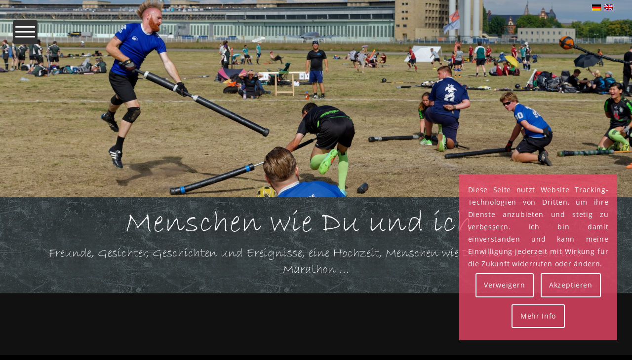

--- FILE ---
content_type: text/html; charset=UTF-8
request_url: https://www.roland-stumpp.de/menschen.html
body_size: 22220
content:
<!DOCTYPE html>
<html lang="de-DE" class="html_stretched responsive av-preloader-active av-preloader-enabled  html_header_top html_logo_right html_main_nav_header html_menu_left html_slim html_header_sticky html_header_shrinking html_header_topbar_active html_header_transparency html_mobile_menu_tablet html_header_searchicon_disabled html_content_align_center html_header_unstick_top_disabled html_header_stretch html_minimal_header html_elegant-blog html_modern-blog html_burger_menu html_av-overlay-full html_av-submenu-noclone html_entry_id_256 av-cookies-consent-show-message-bar av-cookies-cookie-consent-enabled av-cookies-needs-opt-in av-cookies-user-needs-accept-button avia-cookie-check-browser-settings av-no-preview av-default-lightbox html_burger_menu_active">
<head>
<meta charset="UTF-8" />
<meta name="author" content="mediaOffice GbR Birgit und Roland Stumpp" />
<meta name="google-site-verification" content="HSS7NfXm_hpXUvH0m987brDaKwBtFCCtE0zaBP-RfPY" />
<meta name="facebook-domain-verification" content="bvprrmmfi2gzk0aj28vjdy0ipecpcg" />
<!--
	Diese Website wurde erstellt by mediaOffice GbR, Wegezin MV
	Das Thema untersteht dem Copyright der mediaOffice GbR, die es entwickelt bzw. modifiziert hat.
	Informationen gibt es unter https://www.mediaOffice.de
-->
<meta name="viewport" content="width=device-width, initial-scale=1">
<title>Menschen wie Du und ich - Roland Stumpp, Fotograf in Wegezin MV</title>
<link rel="alternate" hreflang="de-de" href="https://www.roland-stumpp.de/menschen.html" />
<link rel="alternate" hreflang="en-us" href="https://www.roland-stumpp.de/en/people.html" />
<link rel="alternate" hreflang="x-default" href="https://www.roland-stumpp.de/menschen.html" />
				<script type='text/javascript'>
				function avia_cookie_check_sessionStorage()
				{
					//	FF throws error when all cookies blocked !!
					var sessionBlocked = false;
					try
					{
						var test = sessionStorage.getItem( 'aviaCookieRefused' ) != null;
					}
					catch(e)
					{
						sessionBlocked = true;
					}
					var aviaCookieRefused = ! sessionBlocked ? sessionStorage.getItem( 'aviaCookieRefused' ) : null;
					var html = document.getElementsByTagName('html')[0];
					/**
					 * Set a class to avoid calls to sessionStorage
					 */
					if( sessionBlocked || aviaCookieRefused )
					{
						if( html.className.indexOf('av-cookies-session-refused') < 0 )
						{
							html.className += ' av-cookies-session-refused';
						}
					}
					if( sessionBlocked || aviaCookieRefused || document.cookie.match(/aviaCookieConsent/) )
					{
						if( html.className.indexOf('av-cookies-user-silent-accept') >= 0 )
						{
							 html.className = html.className.replace(/\bav-cookies-user-silent-accept\b/g, '');
						}
					}
				}
				avia_cookie_check_sessionStorage();
			</script>
			<meta name="robots" content="max-snippet:-1,max-image-preview:large,max-video-preview:-1" />
<link rel="canonical" href="https://www.roland-stumpp.de/menschen.html" />
<meta name="description" content="Freunde, Gesichter, Geschichten und Ereignisse, eine Hochzeit, Menschen wie Du und ich, Sport und Marathon" />
<meta property="og:type" content="website" />
<meta property="og:locale" content="de_DE" />
<meta property="og:site_name" content=" Roland Stumpp, Fotograf in Wegezin MV" />
<meta property="og:title" content="Menschen wie Du und ich" />
<meta property="og:description" content="Freunde, Gesichter, Geschichten und Ereignisse, eine Hochzeit, Menschen wie Du und ich, Sport und Marathon" />
<meta property="og:url" content="https://www.roland-stumpp.de/menschen.html" />
<meta name="google-site-verification" content="HSS7NfXm_hpXUvH0m987brDaKwBtFCCtE0zaBP-RfPY" />
<script type="application/ld+json">{"@context":"https://schema.org","@graph":[{"@type":"WebSite","@id":"https://www.roland-stumpp.de/#/schema/WebSite","url":"https://www.roland-stumpp.de/","name":"Roland Stumpp, Fotograf in Wegezin MV","inLanguage":"de","potentialAction":{"@type":"SearchAction","target":{"@type":"EntryPoint","urlTemplate":"https://www.roland-stumpp.de/search/{search_term_string}"},"query-input":"required name=search_term_string"},"publisher":{"@type":"Organization","@id":"https://www.roland-stumpp.de/#/schema/Organization","name":"Roland Stumpp, Fotograf in Wegezin MV","url":"https://www.roland-stumpp.de/"}},{"@type":"WebPage","@id":"https://www.roland-stumpp.de/menschen.html","url":"https://www.roland-stumpp.de/menschen.html","name":"Menschen wie Du und ich - Roland Stumpp, Fotograf in Wegezin MV","description":"Freunde, Gesichter, Geschichten und Ereignisse, eine Hochzeit, Menschen wie Du und ich, Sport und Marathon","inLanguage":"de","isPartOf":{"@id":"https://www.roland-stumpp.de/#/schema/WebSite"},"breadcrumb":{"@type":"BreadcrumbList","@id":"https://www.roland-stumpp.de/#/schema/BreadcrumbList","itemListElement":[{"@type":"ListItem","position":1,"item":"https://www.roland-stumpp.de/","name":"Roland Stumpp, Fotograf in Wegezin MV"},{"@type":"ListItem","position":2,"name":"Menschen wie Du und ich"}]},"potentialAction":{"@type":"ReadAction","target":"https://www.roland-stumpp.de/menschen.html"}}]}</script>
<style id='wp-img-auto-sizes-contain-inline-css' type='text/css'>
img:is([sizes=auto i],[sizes^="auto," i]){contain-intrinsic-size:3000px 1500px}
/*# sourceURL=wp-img-auto-sizes-contain-inline-css */
</style>
<link rel="stylesheet"  href="https://www.roland-stumpp.de/wp-includes/css/dist/block-library/style.min.css"  media="all">
<style id='global-styles-inline-css' type='text/css'>
:root{--wp--preset--aspect-ratio--square: 1;--wp--preset--aspect-ratio--4-3: 4/3;--wp--preset--aspect-ratio--3-4: 3/4;--wp--preset--aspect-ratio--3-2: 3/2;--wp--preset--aspect-ratio--2-3: 2/3;--wp--preset--aspect-ratio--16-9: 16/9;--wp--preset--aspect-ratio--9-16: 9/16;--wp--preset--color--black: #000000;--wp--preset--color--cyan-bluish-gray: #abb8c3;--wp--preset--color--white: #ffffff;--wp--preset--color--pale-pink: #f78da7;--wp--preset--color--vivid-red: #cf2e2e;--wp--preset--color--luminous-vivid-orange: #ff6900;--wp--preset--color--luminous-vivid-amber: #fcb900;--wp--preset--color--light-green-cyan: #7bdcb5;--wp--preset--color--vivid-green-cyan: #00d084;--wp--preset--color--pale-cyan-blue: #8ed1fc;--wp--preset--color--vivid-cyan-blue: #0693e3;--wp--preset--color--vivid-purple: #9b51e0;--wp--preset--color--metallic-red: #b02b2c;--wp--preset--color--maximum-yellow-red: #edae44;--wp--preset--color--yellow-sun: #eeee22;--wp--preset--color--palm-leaf: #83a846;--wp--preset--color--aero: #7bb0e7;--wp--preset--color--old-lavender: #745f7e;--wp--preset--color--steel-teal: #5f8789;--wp--preset--color--raspberry-pink: #d65799;--wp--preset--color--medium-turquoise: #4ecac2;--wp--preset--gradient--vivid-cyan-blue-to-vivid-purple: linear-gradient(135deg,rgb(6,147,227) 0%,rgb(155,81,224) 100%);--wp--preset--gradient--light-green-cyan-to-vivid-green-cyan: linear-gradient(135deg,rgb(122,220,180) 0%,rgb(0,208,130) 100%);--wp--preset--gradient--luminous-vivid-amber-to-luminous-vivid-orange: linear-gradient(135deg,rgb(252,185,0) 0%,rgb(255,105,0) 100%);--wp--preset--gradient--luminous-vivid-orange-to-vivid-red: linear-gradient(135deg,rgb(255,105,0) 0%,rgb(207,46,46) 100%);--wp--preset--gradient--very-light-gray-to-cyan-bluish-gray: linear-gradient(135deg,rgb(238,238,238) 0%,rgb(169,184,195) 100%);--wp--preset--gradient--cool-to-warm-spectrum: linear-gradient(135deg,rgb(74,234,220) 0%,rgb(151,120,209) 20%,rgb(207,42,186) 40%,rgb(238,44,130) 60%,rgb(251,105,98) 80%,rgb(254,248,76) 100%);--wp--preset--gradient--blush-light-purple: linear-gradient(135deg,rgb(255,206,236) 0%,rgb(152,150,240) 100%);--wp--preset--gradient--blush-bordeaux: linear-gradient(135deg,rgb(254,205,165) 0%,rgb(254,45,45) 50%,rgb(107,0,62) 100%);--wp--preset--gradient--luminous-dusk: linear-gradient(135deg,rgb(255,203,112) 0%,rgb(199,81,192) 50%,rgb(65,88,208) 100%);--wp--preset--gradient--pale-ocean: linear-gradient(135deg,rgb(255,245,203) 0%,rgb(182,227,212) 50%,rgb(51,167,181) 100%);--wp--preset--gradient--electric-grass: linear-gradient(135deg,rgb(202,248,128) 0%,rgb(113,206,126) 100%);--wp--preset--gradient--midnight: linear-gradient(135deg,rgb(2,3,129) 0%,rgb(40,116,252) 100%);--wp--preset--font-size--small: 1rem;--wp--preset--font-size--medium: 1.125rem;--wp--preset--font-size--large: 1.75rem;--wp--preset--font-size--x-large: clamp(1.75rem, 3vw, 2.25rem);--wp--preset--spacing--20: 0.44rem;--wp--preset--spacing--30: 0.67rem;--wp--preset--spacing--40: 1rem;--wp--preset--spacing--50: 1.5rem;--wp--preset--spacing--60: 2.25rem;--wp--preset--spacing--70: 3.38rem;--wp--preset--spacing--80: 5.06rem;--wp--preset--shadow--natural: 6px 6px 9px rgba(0, 0, 0, 0.2);--wp--preset--shadow--deep: 12px 12px 50px rgba(0, 0, 0, 0.4);--wp--preset--shadow--sharp: 6px 6px 0px rgba(0, 0, 0, 0.2);--wp--preset--shadow--outlined: 6px 6px 0px -3px rgb(255, 255, 255), 6px 6px rgb(0, 0, 0);--wp--preset--shadow--crisp: 6px 6px 0px rgb(0, 0, 0);}:root { --wp--style--global--content-size: 800px;--wp--style--global--wide-size: 1130px; }:where(body) { margin: 0; }.wp-site-blocks > .alignleft { float: left; margin-right: 2em; }.wp-site-blocks > .alignright { float: right; margin-left: 2em; }.wp-site-blocks > .aligncenter { justify-content: center; margin-left: auto; margin-right: auto; }:where(.is-layout-flex){gap: 0.5em;}:where(.is-layout-grid){gap: 0.5em;}.is-layout-flow > .alignleft{float: left;margin-inline-start: 0;margin-inline-end: 2em;}.is-layout-flow > .alignright{float: right;margin-inline-start: 2em;margin-inline-end: 0;}.is-layout-flow > .aligncenter{margin-left: auto !important;margin-right: auto !important;}.is-layout-constrained > .alignleft{float: left;margin-inline-start: 0;margin-inline-end: 2em;}.is-layout-constrained > .alignright{float: right;margin-inline-start: 2em;margin-inline-end: 0;}.is-layout-constrained > .aligncenter{margin-left: auto !important;margin-right: auto !important;}.is-layout-constrained > :where(:not(.alignleft):not(.alignright):not(.alignfull)){max-width: var(--wp--style--global--content-size);margin-left: auto !important;margin-right: auto !important;}.is-layout-constrained > .alignwide{max-width: var(--wp--style--global--wide-size);}body .is-layout-flex{display: flex;}.is-layout-flex{flex-wrap: wrap;align-items: center;}.is-layout-flex > :is(*, div){margin: 0;}body .is-layout-grid{display: grid;}.is-layout-grid > :is(*, div){margin: 0;}body{padding-top: 0px;padding-right: 0px;padding-bottom: 0px;padding-left: 0px;}a:where(:not(.wp-element-button)){text-decoration: underline;}:root :where(.wp-element-button, .wp-block-button__link){background-color: #32373c;border-width: 0;color: #fff;font-family: inherit;font-size: inherit;font-style: inherit;font-weight: inherit;letter-spacing: inherit;line-height: inherit;padding-top: calc(0.667em + 2px);padding-right: calc(1.333em + 2px);padding-bottom: calc(0.667em + 2px);padding-left: calc(1.333em + 2px);text-decoration: none;text-transform: inherit;}.has-black-color{color: var(--wp--preset--color--black) !important;}.has-cyan-bluish-gray-color{color: var(--wp--preset--color--cyan-bluish-gray) !important;}.has-white-color{color: var(--wp--preset--color--white) !important;}.has-pale-pink-color{color: var(--wp--preset--color--pale-pink) !important;}.has-vivid-red-color{color: var(--wp--preset--color--vivid-red) !important;}.has-luminous-vivid-orange-color{color: var(--wp--preset--color--luminous-vivid-orange) !important;}.has-luminous-vivid-amber-color{color: var(--wp--preset--color--luminous-vivid-amber) !important;}.has-light-green-cyan-color{color: var(--wp--preset--color--light-green-cyan) !important;}.has-vivid-green-cyan-color{color: var(--wp--preset--color--vivid-green-cyan) !important;}.has-pale-cyan-blue-color{color: var(--wp--preset--color--pale-cyan-blue) !important;}.has-vivid-cyan-blue-color{color: var(--wp--preset--color--vivid-cyan-blue) !important;}.has-vivid-purple-color{color: var(--wp--preset--color--vivid-purple) !important;}.has-metallic-red-color{color: var(--wp--preset--color--metallic-red) !important;}.has-maximum-yellow-red-color{color: var(--wp--preset--color--maximum-yellow-red) !important;}.has-yellow-sun-color{color: var(--wp--preset--color--yellow-sun) !important;}.has-palm-leaf-color{color: var(--wp--preset--color--palm-leaf) !important;}.has-aero-color{color: var(--wp--preset--color--aero) !important;}.has-old-lavender-color{color: var(--wp--preset--color--old-lavender) !important;}.has-steel-teal-color{color: var(--wp--preset--color--steel-teal) !important;}.has-raspberry-pink-color{color: var(--wp--preset--color--raspberry-pink) !important;}.has-medium-turquoise-color{color: var(--wp--preset--color--medium-turquoise) !important;}.has-black-background-color{background-color: var(--wp--preset--color--black) !important;}.has-cyan-bluish-gray-background-color{background-color: var(--wp--preset--color--cyan-bluish-gray) !important;}.has-white-background-color{background-color: var(--wp--preset--color--white) !important;}.has-pale-pink-background-color{background-color: var(--wp--preset--color--pale-pink) !important;}.has-vivid-red-background-color{background-color: var(--wp--preset--color--vivid-red) !important;}.has-luminous-vivid-orange-background-color{background-color: var(--wp--preset--color--luminous-vivid-orange) !important;}.has-luminous-vivid-amber-background-color{background-color: var(--wp--preset--color--luminous-vivid-amber) !important;}.has-light-green-cyan-background-color{background-color: var(--wp--preset--color--light-green-cyan) !important;}.has-vivid-green-cyan-background-color{background-color: var(--wp--preset--color--vivid-green-cyan) !important;}.has-pale-cyan-blue-background-color{background-color: var(--wp--preset--color--pale-cyan-blue) !important;}.has-vivid-cyan-blue-background-color{background-color: var(--wp--preset--color--vivid-cyan-blue) !important;}.has-vivid-purple-background-color{background-color: var(--wp--preset--color--vivid-purple) !important;}.has-metallic-red-background-color{background-color: var(--wp--preset--color--metallic-red) !important;}.has-maximum-yellow-red-background-color{background-color: var(--wp--preset--color--maximum-yellow-red) !important;}.has-yellow-sun-background-color{background-color: var(--wp--preset--color--yellow-sun) !important;}.has-palm-leaf-background-color{background-color: var(--wp--preset--color--palm-leaf) !important;}.has-aero-background-color{background-color: var(--wp--preset--color--aero) !important;}.has-old-lavender-background-color{background-color: var(--wp--preset--color--old-lavender) !important;}.has-steel-teal-background-color{background-color: var(--wp--preset--color--steel-teal) !important;}.has-raspberry-pink-background-color{background-color: var(--wp--preset--color--raspberry-pink) !important;}.has-medium-turquoise-background-color{background-color: var(--wp--preset--color--medium-turquoise) !important;}.has-black-border-color{border-color: var(--wp--preset--color--black) !important;}.has-cyan-bluish-gray-border-color{border-color: var(--wp--preset--color--cyan-bluish-gray) !important;}.has-white-border-color{border-color: var(--wp--preset--color--white) !important;}.has-pale-pink-border-color{border-color: var(--wp--preset--color--pale-pink) !important;}.has-vivid-red-border-color{border-color: var(--wp--preset--color--vivid-red) !important;}.has-luminous-vivid-orange-border-color{border-color: var(--wp--preset--color--luminous-vivid-orange) !important;}.has-luminous-vivid-amber-border-color{border-color: var(--wp--preset--color--luminous-vivid-amber) !important;}.has-light-green-cyan-border-color{border-color: var(--wp--preset--color--light-green-cyan) !important;}.has-vivid-green-cyan-border-color{border-color: var(--wp--preset--color--vivid-green-cyan) !important;}.has-pale-cyan-blue-border-color{border-color: var(--wp--preset--color--pale-cyan-blue) !important;}.has-vivid-cyan-blue-border-color{border-color: var(--wp--preset--color--vivid-cyan-blue) !important;}.has-vivid-purple-border-color{border-color: var(--wp--preset--color--vivid-purple) !important;}.has-metallic-red-border-color{border-color: var(--wp--preset--color--metallic-red) !important;}.has-maximum-yellow-red-border-color{border-color: var(--wp--preset--color--maximum-yellow-red) !important;}.has-yellow-sun-border-color{border-color: var(--wp--preset--color--yellow-sun) !important;}.has-palm-leaf-border-color{border-color: var(--wp--preset--color--palm-leaf) !important;}.has-aero-border-color{border-color: var(--wp--preset--color--aero) !important;}.has-old-lavender-border-color{border-color: var(--wp--preset--color--old-lavender) !important;}.has-steel-teal-border-color{border-color: var(--wp--preset--color--steel-teal) !important;}.has-raspberry-pink-border-color{border-color: var(--wp--preset--color--raspberry-pink) !important;}.has-medium-turquoise-border-color{border-color: var(--wp--preset--color--medium-turquoise) !important;}.has-vivid-cyan-blue-to-vivid-purple-gradient-background{background: var(--wp--preset--gradient--vivid-cyan-blue-to-vivid-purple) !important;}.has-light-green-cyan-to-vivid-green-cyan-gradient-background{background: var(--wp--preset--gradient--light-green-cyan-to-vivid-green-cyan) !important;}.has-luminous-vivid-amber-to-luminous-vivid-orange-gradient-background{background: var(--wp--preset--gradient--luminous-vivid-amber-to-luminous-vivid-orange) !important;}.has-luminous-vivid-orange-to-vivid-red-gradient-background{background: var(--wp--preset--gradient--luminous-vivid-orange-to-vivid-red) !important;}.has-very-light-gray-to-cyan-bluish-gray-gradient-background{background: var(--wp--preset--gradient--very-light-gray-to-cyan-bluish-gray) !important;}.has-cool-to-warm-spectrum-gradient-background{background: var(--wp--preset--gradient--cool-to-warm-spectrum) !important;}.has-blush-light-purple-gradient-background{background: var(--wp--preset--gradient--blush-light-purple) !important;}.has-blush-bordeaux-gradient-background{background: var(--wp--preset--gradient--blush-bordeaux) !important;}.has-luminous-dusk-gradient-background{background: var(--wp--preset--gradient--luminous-dusk) !important;}.has-pale-ocean-gradient-background{background: var(--wp--preset--gradient--pale-ocean) !important;}.has-electric-grass-gradient-background{background: var(--wp--preset--gradient--electric-grass) !important;}.has-midnight-gradient-background{background: var(--wp--preset--gradient--midnight) !important;}.has-small-font-size{font-size: var(--wp--preset--font-size--small) !important;}.has-medium-font-size{font-size: var(--wp--preset--font-size--medium) !important;}.has-large-font-size{font-size: var(--wp--preset--font-size--large) !important;}.has-x-large-font-size{font-size: var(--wp--preset--font-size--x-large) !important;}
/*# sourceURL=global-styles-inline-css */
</style>

<link rel="stylesheet"  href="https://www.roland-stumpp.de/mo/plugins/contact-form-7/includes/css/styles.css"  media="all">
<link rel="stylesheet"  href="https://www.roland-stumpp.de/mo/plugins/sitepress-multilingual-cms/templates/language-switchers/legacy-list-vertical/style.min.css"  media="all">
<style id='wpml-legacy-vertical-list-0-inline-css' type='text/css'>
.wpml-ls-statics-shortcode_actions a, .wpml-ls-statics-shortcode_actions .wpml-ls-sub-menu a, .wpml-ls-statics-shortcode_actions .wpml-ls-sub-menu a:link, .wpml-ls-statics-shortcode_actions li:not(.wpml-ls-current-language) .wpml-ls-link, .wpml-ls-statics-shortcode_actions li:not(.wpml-ls-current-language) .wpml-ls-link:link {color:#cccccc;background-color:transparent;}.wpml-ls-statics-shortcode_actions .wpml-ls-sub-menu a:hover,.wpml-ls-statics-shortcode_actions .wpml-ls-sub-menu a:focus, .wpml-ls-statics-shortcode_actions .wpml-ls-sub-menu a:link:hover, .wpml-ls-statics-shortcode_actions .wpml-ls-sub-menu a:link:focus {color:#ffffff;background-color:transparent;}.wpml-ls-statics-shortcode_actions .wpml-ls-current-language > a {color:#cccccc;background-color:transparent;}.wpml-ls-statics-shortcode_actions .wpml-ls-current-language:hover>a, .wpml-ls-statics-shortcode_actions .wpml-ls-current-language>a:focus {color:#ffffff;background-color:transparent;}
/*# sourceURL=wpml-legacy-vertical-list-0-inline-css */
</style>
<link rel="stylesheet"  href="https://www.roland-stumpp.de/mo/uploads/dynamic_avia/avia-merged-styles-b05aaa9a043240e93742498d7587ea33---695a266a7e06e.css"  media="all">
<link rel="stylesheet"  href="https://www.roland-stumpp.de/mo/uploads/dynamic_avia/avia_posts_css/post-256.css"  media="all">
<script type="text/javascript" src="https://www.roland-stumpp.de/wp-includes/js/jquery/jquery.min.js" id="jquery-core-js"></script>
<script type="text/javascript" src="https://www.roland-stumpp.de/wp-includes/js/jquery/jquery-migrate.min.js" id="jquery-migrate-js"></script>
<script type="text/javascript" src="https://www.roland-stumpp.de/mo/themes/frs-child/js/mo-roboto-stop.js" id="disable_roboto_gmaps-js"></script>
<script type="text/javascript" src="https://www.roland-stumpp.de/mo/uploads/dynamic_avia/avia-head-scripts-4983d420fa65518322291157b9d533ff---695a266ab68f1.js" id="avia-head-scripts-js"></script>
<link rel="https://api.w.org/" href="https://www.roland-stumpp.de/wp-json/" /><link rel="alternate" title="JSON" type="application/json" href="https://www.roland-stumpp.de/wp-json/wp/v2/pages/256" />
<link rel="apple-touch-icon" sizes="180x180" href="https://www.roland-stumpp.de/img/apple-touch-icon.png">
<link rel="manifest" href="https://www.roland-stumpp.de/img/manifest.json">
<meta name="theme-color" content="#486bf6">
<link rel="profile" href="https://gmpg.org/xfn/11" />
<link rel="alternate" type="application/rss+xml" title=" Roland Stumpp, Fotograf in Wegezin MV RSS2 Feed" href="https://www.roland-stumpp.de/feed" />
<!--[if lt IE 9]><script src="https://www.roland-stumpp.de/mo/themes/frs/js/html5shiv.js"></script><![endif]-->
<link rel="icon" href="https://www.roland-stumpp.de/mo/uploads/2017/05/favicon.ico" type="image/x-icon">
<style type="text/css" media="screen">.ls-container,.ls-wp-container{visibility:hidden;position:relative;max-width:100%;user-select:none;-ms-user-select:none;-moz-user-select:none;-webkit-user-select:none} .ls-inner{position:relative;width:100%;height:100%;background-position:center center;z-index:30} .ls-wp-fullwidth-container{width:100%;position:relative} .ls-wp-fullwidth-helper{position:absolute} ls-scene-wrapper{width:100%;margin:0 auto;display:block !important;position:relative !important;--ls-progress:min( var(--ls-duration),var(--ls-stickduration,var(--ls-duration)) )} ls-scene-wrapper:not(.ls-layout-fixedsize){--ls-ratio-base:calc(100% / var(--ls-ratio,999999999))} ls-scene-wrapper.ls-layout-fixedsize{--ls-ratio-base:var(--ls-height)} ls-scene-wrapper{--ls-offset-full:calc(100vh - var(--ls-ratio-base));--ls-offset-half:calc(var(--ls-offset-full) / 2);--ls-p-minus-50:calc(var(--ls-progress) - 50vh);--ls-p-minus-100:calc(var(--ls-progress) - 100vh)} ls-scene-wrapper.ls-stickto-center.ls-playfrom-stick:after{--ls-padding:var(--ls-progress)} ls-scene-wrapper.ls-stickto-center.ls-playfrom-top:after{--ls-padding:calc(var(--ls-progress) + var(--ls-offset-half))} ls-scene-wrapper.ls-stickto-center.ls-playfrom-center:after{--ls-padding:calc(var(--ls-p-minus-50) + var(--ls-offset-half))} ls-scene-wrapper.ls-stickto-center.ls-playfrom-bottom:after{--ls-padding:calc(var(--ls-p-minus-100) + var(--ls-offset-half))} ls-scene-wrapper.ls-stickto-top.ls-playfrom-stick:after,ls-scene-wrapper.ls-stickto-top.ls-playfrom-top:after{--ls-padding:var(--ls-progress)} ls-scene-wrapper.ls-stickto-top.ls-playfrom-center:after{--ls-padding:var(--ls-p-minus-50)} ls-scene-wrapper.ls-stickto-top.ls-playfrom-bottom:after{--ls-padding:var(--ls-p-minus-100)} ls-scene-wrapper.ls-stickto-bottom.ls-playfrom-stick:after{--ls-padding:var(--ls-progress)} ls-scene-wrapper.ls-stickto-bottom.ls-playfrom-top:after{--ls-padding:calc(var(--ls-progress) + var(--ls-offset-full))} ls-scene-wrapper.ls-stickto-bottom.ls-playfrom-center:after{--ls-padding:calc(var(--ls-p-minus-50) + var(--ls-offset-full))} ls-scene-wrapper.ls-stickto-bottom.ls-playfrom-bottom:after{--ls-padding:calc(var(--ls-p-minus-100) + var(--ls-offset-full))} ls-scene-wrapper.ls-playfrom-stick.ls-layout-fullsize:after,ls-scene-wrapper.ls-playfrom-top.ls-layout-fullsize:after{--ls-padding:var(--ls-progress)} ls-scene-wrapper.ls-playfrom-center.ls-layout-fullsize:after{--ls-padding:var(--ls-p-minus-50)} ls-scene-wrapper.ls-playfrom-bottom.ls-layout-fullsize:after{--ls-padding:var(--ls-p-minus-100)} ls-scene-wrapper:after{content:'';display:block;width:100%;padding-bottom:var(--ls-padding,0px)} ls-scene-wrapper .ls-container{position:sticky !important;top:0} ls-silent-wrapper{width:100vw;height:100vh;z-index:-1 !important;visibility:hidden !important;opacity:0 !important;pointer-events:none !important;position:fixed !important;left:-200vw;top:-200vh} ls-scene-wrapper[data-disabled-scene]{height:auto !important} ls-scene-wrapper[data-disabled-scene]:after{display:none !important} .ls-slide-bgcolor,.ls-slide-backgrounds,.ls-slide-effects,.ls-background-videos,.ls-bg-video-overlay{-o-transform:translateZ(0);-ms-transform:translateZ(0);-moz-transform:translateZ(0);-webkit-transform:translateZ(0);transform:translateZ(0)} .ls-layers,.ls-slide-bgcolor,.ls-slide-backgrounds,.ls-slide-effects,.ls-background-videos,.ls-bg-video-overlay{width:100%;height:100%;position:absolute;left:0;top:0;overflow:hidden} .ls-text-layer .ls-ch .ls-grad-bg-overflow{display:block;position:absolute;width:100%;height:100%;z-index:-1} .ls-wrapper{padding:0 !important;visibility:visible !important;border:0 !important;z-index:1} .ls-wrapper.ls-fix-textnodes .ls-ln,.ls-wrapper.ls-fix-textnodes .ls-wd,.ls-wrapper.ls-fix-textnodes .ls-ch{position:static !important;transform:none !important} .ls-wrapper .ls-ln{white-space:nowrap} .ls-layer.ls-has-chars .ls-wd{position:static !important} .ls-layer.ls-has-chars .ls-ch{position:relative !important} .ls-layer.ls-has-words .ls-wd{position:relative !important} .ls-layer.ls-has-lines .ls-ln{position:relative !important} .ls-layer .ls-ch,.ls-layer .ls-wd,.ls-layer .ls-ln{text-decoration:inherit} .ls-layer[data-ls-text-animating-in][data-ls-mask-text-in] .ls-ch,.ls-layer[data-ls-text-animating-in][data-ls-mask-text-in] .ls-wd,.ls-layer[data-ls-text-animating-in][data-ls-mask-text-in] .ls-ln,.ls-layer[data-ls-text-animating-out][data-ls-mask-text-out] .ls-ch,.ls-layer[data-ls-text-animating-out][data-ls-mask-text-out] .ls-wd,.ls-layer[data-ls-text-animating-out][data-ls-mask-text-out] .ls-ln{clip-path:polygon(0 0,100% 0,100% 100%,0 100%)} .ls-textnode-dummy{display:inline-block !important;visibility:hidden !important;pointer-events:none !important} .ls-textnode-bgclip-wrap{left:0;top:0;position:absolute;background-clip:text;-webkit-background-clip:text;text-fill-color:transparent;-webkit-text-fill-color:transparent;text-align:left !important;pointer-events:none !important} .ls-textnode{color:transparent;text-fill-color:transparent;-webkit-text-fill-color:transparent} .ls-wrapper.ls-force-display-block{display:block !important} .ls-wrapper.ls-force-visibility-hidden{visibility:hidden !important} .ls-wrapper.ls-force-left-0{left:0 !important} .ls-wrapper.ls-force-width-auto{width:auto !important} .ls-force-height-auto{height:auto !important} .ls-wrapper.ls-force-full-size{width:100% !important;height:100% !important} .ls-layer.ls-force-no-transform,.ls-wrapper.ls-force-no-transform{transform:none !important} .ls-force-no-transform .ls-ln,.ls-force-no-transform .ls-wd,.ls-force-no-transform .ls-ch{transform:none !important} .ls-background-videos{z-index:1} .ls-bg-video-overlay{z-index:21;background-repeat:repeat;background-position:center center} .ls-slide-backgrounds{z-index:2} .ls-slide-effects{z-index:4} .ls-slide-bgcolor{z-index:1} .ls-layers{z-index:35} .ls-z,.ls-parallax,.ls-in-out,.ls-scroll,.ls-scroll-transform,.ls-loop,.ls-clip{position:absolute !important;width:100%;height:100%;top:0;left:0} .ls-clip,.ls-m-layers-clip{clip-path:polygon(0% 0%,100% 0%,100% 100%,0% 100%)} .ls-layers-clip{clip:rect( 0px,var( --sw ),var( --sh ),0px )} .ls-z{width:100% !important;height:100% !important;top:0 !important;left:0 !important;bottom:auto !important;right:auto !important;display:block !important;overflow:visible !important;pointer-events:none !important} .ls-z.ls-wrapper.ls-pinned{position:fixed !important} .ls-slide-backgrounds .ls-wrapper.ls-z{overflow:hidden !important} .ls-inner-wrapper{pointer-events:auto} .ls-inner-wrapper *{pointer-events:inherit} .ls-in-out{display:none} .ls-loop,.ls-clip{display:block !important} .ls-parallax,.ls-in-out,.ls-scroll,.ls-scroll-transform,.ls-loop,.ls-z{background:none !important} .ls-bg-wrap,.ls-loop{margin:0 !important} .ls-wrapper > .ls-layer,.ls-wrapper > a > .ls-layer .ls-wrapper > .ls-bg{line-height:normal;white-space:nowrap;word-wrap:normal;margin-right:0 !important;margin-bottom:0 !important} .ls-wrapper > .ls-layer,ls-liquify-wrapper > ls-layer,.ls-wrapper > a > .ls-layer{position:static !important;display:block !important;transform:translateZ(0)} .ls-bg-wrap,.ls-bg-outer{width:100%;height:100%;position:absolute;left:0;top:0} .ls-bg-wrap{display:none} .ls-bg-outer{overflow:hidden !important} .ls-wrapper > a.ls-layer-link,ls-liquify-wrapper > a.ls-layer-link{cursor:pointer !important;display:block !important;position:absolute !important;left:0 !important;top:0 !important;width:100% !important;height:100% !important;z-index:10;-o-transform:translateZ(100px);-ms-transform:translateZ(100px);-moz-transform:translateZ(100px);-webkit-transform:translateZ(100px);transform:translateZ(100px);background:url([data-uri]) !important} .ls-l[data-prefix]:before,.ls-layer[data-prefix]:before{position:relative;display:inline-block;content:attr(data-prefix)} .ls-l[data-suffix]:after,.ls-layer[data-suffix]:after{position:relative;display:inline-block;content:attr(data-suffix)} .ls-l[data-prefix]:before,.ls-layer[data-prefix]:before,.ls-l[data-suffix]:after,.ls-layer[data-suffix]:after{color:var( --ls-affix-color,currentColor );transform:translateY( var( --ls-affix-va,0em ) );font-size:var( --ls-affix-fs,1em );font-family:var( --ls-affix-ff,inherit );font-weight:var( --ls-affix-fw,inherit )} .ls-l[data-prefix]:before,.ls-layer[data-prefix]:before,.ls-l[data-suffix]:after,.ls-layer[data-suffix]:after{display:var( --ls-affix-nl,inline-block )} .ls-l[data-prefix].ls-affix-float:before,.ls-layer[data-prefix].ls-affix-float:before,.ls-l[data-suffix].ls-affix-float:after,.ls-layer[data-suffix].ls-affix-float:after{position:absolute;left:50%;top:50%;transform:translate( calc( -50% + var( --ls-affix-ha,0em ) ) ,calc( -50% + var( --ls-affix-va,0em ) ) )} .ls-l[data-prefix]:before,.ls-layer[data-prefix]:before{margin-right:var( --ls-affix-ha,0em )} .ls-l[data-suffix]:after,.ls-layer[data-suffix]:after{margin-left:var( --ls-affix-ha,0em )} .ls-gui-element{z-index:40;text-decoration:none !important} .ls-loading-container{position:absolute !important;display:none;left:50% !important;top:50% !important} .ls-loading-indicator{margin:0 auto} .ls-media-unmute{visibility:hidden;position:absolute;left:16px;top:16px;width:30px;height:30px;cursor:pointer;opacity:.65} .ls-media-unmute-active{visibility:visible} .ls-media-unmute-bg{position:absolute;left:0;top:0;right:0;bottom:0;border-radius:30px;border:0 solid white;transform:scale(0.1);background:rgba(0,0,0,.25);box-shadow:0 3px 10px rgba(0,0,0,.2)} .ls-icon-muted,.ls-icon-unmuted{position:absolute;left:0;top:0;width:100%;height:100%;background-repeat:no-repeat;background-position:center;background-size:20px;transform:scale(0.1)} .ls-media-unmute-active .ls-media-unmute-bg{border:2px solid white} .ls-media-unmute-active .ls-icon-muted,.ls-media-unmute-active .ls-icon-unmuted,.ls-media-unmute-active .ls-media-unmute-bg{transform:scale(1) !important} .ls-icon-muted{background-image:url('https://www.roland-stumpp.de/mo/plugins/LayerSlider/assets/static/layerslider/img/icon-muted-white.png');opacity:1} .ls-icon-unmuted{background-image:url('https://www.roland-stumpp.de/mo/plugins/LayerSlider/assets/static/layerslider/img/icon-unmuted-white.png');opacity:0} .ls-media-unmute:hover{opacity:1} .ls-media-unmute:hover .ls-icon-muted{opacity:0} .ls-media-unmute:hover .ls-icon-unmuted{opacity:1} .ls-media-unmute-bg,.ls-icon-unmuted,.ls-media-unmute,.ls-icon-muted{transition:all .3s ease-in-out !important} .ls-bottom-slidebuttons{text-align:left} .ls-bottom-nav-wrapper,.ls-below-thumbnails{height:0;position:relative;text-align:center;margin:0 auto} .ls-below-thumbnails{display:none} .ls-bottom-nav-wrapper a,.ls-nav-prev,.ls-nav-next{outline:none} .ls-bottom-slidebuttons{position:relative} .ls-bottom-slidebuttons,.ls-nav-start,.ls-nav-stop,.ls-nav-sides{position:relative} .ls-nothumb{text-align:center !important} .ls-link,.ls-link:hover{position:absolute !important;width:100% !important;height:100% !important;left:0 !important;top:0 !important} .ls-link{display:none} .ls-link-on-top{z-index:999999 !important} .ls-link,.ls-wrapper > a > *{background-image:url('[data-uri]')} .ls-bottom-nav-wrapper,.ls-thumbnail-wrapper,.ls-nav-prev,.ls-nav-next{visibility:hidden} .ls-bar-timer{position:absolute;width:0;height:2px;background:white;border-bottom:2px solid #555;opacity:.55;top:0} .ls-circle-timer{width:16px;height:16px;position:absolute;right:10px;top:10px;opacity:.65;display:none} .ls-container .ls-circle-timer,.ls-container .ls-circle-timer *{box-sizing:border-box !important} .ls-ct-half{border:4px solid white} .ls-ct-left,.ls-ct-right{width:50%;height:100%;overflow:hidden} .ls-ct-left,.ls-ct-right{position:absolute} .ls-ct-left{left:0} .ls-ct-right{left:50%} .ls-ct-rotate{width:200%;height:100%;position:absolute;top:0} .ls-ct-left .ls-ct-rotate,.ls-ct-right .ls-ct-hider,.ls-ct-right .ls-ct-half{left:0} .ls-ct-right .ls-ct-rotate,.ls-ct-left .ls-ct-hider,.ls-ct-left .ls-ct-half{right:0} .ls-ct-hider,.ls-ct-half{position:absolute;top:0} .ls-ct-hider{width:50%;height:100%;overflow:hidden} .ls-ct-half{width:200%;height:100%} .ls-ct-center{width:100%;height:100%;left:0;top:0;position:absolute;border:4px solid black;opacity:0.2} .ls-ct-half,.ls-ct-center{border-radius:100px;-moz-border-radius:100px;-webkit-border-radius:100px} .ls-slidebar-container{margin:10px auto} .ls-slidebar-container,.ls-slidebar{position:relative} .ls-progressbar,.ls-slidebar-slider-container{position:absolute;left:0;top:0} .ls-progressbar{width:0;height:100%;z-index:1} .ls-slidebar-slider-container{z-index:2} .ls-slidebar-slider{position:static !important;cursor:pointer} .ls-slidebar{height:10px;background-color:#ddd} .ls-slidebar,.ls-progressbar{border-radius:10px} .ls-progressbar{background-color:#bbb} .ls-slidebar-slider-container{top:50%} .ls-slidebar-slider{width:20px;height:20px;border-radius:20px;background-color:#999} .ls-slidebar-light .ls-slidebar{height:8px;background-color:white;border:1px solid #ddd;border-top:1px solid #ccc} .ls-slidebar-light .ls-slidebar,.ls-slidebar-light .ls-progressbar{border-radius:10px} .ls-slidebar-light .ls-progressbar{background-color:#eee} .ls-slidebar-light .ls-slidebar-slider-container{top:50%} .ls-slidebar-light .ls-slidebar-slider{width:18px;height:18px;border-radius:20px;background-color:#eee;border:1px solid #bbb;border-top:1px solid #ccc;border-bottom:1px solid #999} .ls-tn{display:none !important} .ls-thumbnail-hover{display:none;position:absolute;left:0} .ls-thumbnail-hover-inner{width:100%;height:100%;position:absolute;left:0;top:0;display:none} .ls-thumbnail-hover-bg{position:absolute;width:100%;height:100%;left:0;top:0} .ls-thumbnail-hover-img{position:absolute;overflow:hidden} .ls-thumbnail-hover img{max-width:none !important;position:absolute;display:inline-block;visibility:visible !important;left:50%;top:0} .ls-thumbnail-hover span{left:50%;top:100%;width:0;height:0;display:block;position:absolute;border-left-color:transparent !important;border-right-color:transparent !important;border-bottom-color:transparent !important} .ls-thumbnail-wrapper{position:relative;width:100%;margin:0 auto} .ls-thumbnail-wrapper.ls-thumbnail-fill a img{width:100%} .ls-thumbnail{position:relative;margin:0 auto} .ls-thumbnail-inner,.ls-thumbnail-slide-container{width:100%} .ls-thumbnail-slide-container{overflow:hidden !important;position:relative} .ls-thumbnail-slide{text-align:center;white-space:nowrap;float:left;position:relative} .ls-thumbnail-slide a{overflow:hidden;display:inline-block;width:0;height:0;position:relative} .ls-thumbnail-slide img{max-width:none !important;max-height:100% !important;height:100%;visibility:visible !important;background-position:center !important} .ls-touchscroll{overflow-x:auto !important} .ls-shadow{display:none;position:absolute;z-index:10 !important;top:100%;width:100%;left:0;overflow:hidden !important;visibility:hidden} .ls-shadow img{width:100% !important;height:auto !important;position:absolute !important;left:0 !important;bottom:0 !important} .ls-media-layer{overflow:hidden} .ls-vpcontainer,.ls-videopreview{width :100%;height :100%;position :absolute;left :0;top :0;cursor :pointer} .ls-videopreview{background-size:cover;background-position:center center} .ls-videopreview{z-index:1} .ls-playvideo{position:absolute;left:50%;top:50%;cursor:pointer;z-index:2} .ls-autoplay .ls-playvideo,.ls-instant-autoplay .ls-playvideo{display:none !important} .ls-forcehide{display:none !important} .ls-yourlogo{position:absolute;z-index:50} .ls-slide-transition-wrapper{width:100%;height:100%;position:absolute;left:0;top:0;z-index:3} .ls-slide-transition-wrapper,.ls-slide-transition-wrapper *{text-align:left !important} .ls-slide-transition-tile{position:relative;float:left} .ls-slide-transition-tile img{visibility:visible;margin:0 !important} .ls-curtiles{overflow:hidden} .ls-curtiles,.ls-nexttiles{position:absolute;width:100%;height:100%;left:0;top:0} .ls-curtile,.ls-nexttile{overflow:hidden;width:100% !important;height:100% !important;-o-transform:translateZ(0);-ms-transform:translateZ(0);-moz-transform:translateZ(0);-webkit-transform:translateZ(0);transform:translateZ(0)} .ls-nexttile{display:none} .ls-3d-container{position:relative;overflow:visible !important;-ms-perspective:none !important;-moz-perspective:none !important;-webkit-perspective:none !important;perspective:none !important} .ls-3d-box{position:absolute} .ls-3d-box > div{overflow:hidden;margin:0;padding:0;position:absolute;background-color:#888} .ls-3d-box .ls-3d-top,.ls-3d-box .ls-3d-bottom{background-color:#555} .ls-slide-transition-wrapper,.ls-slide-transition-tile{-ms-perspective:1500px;-moz-perspective:1500px;-webkit-perspective:1500px;perspective:1500px} .ls-slide-transition-tile,.ls-3d-box,.ls-curtiles,.ls-nexttiles{-ms-transform-style:preserve-3d;-moz-transform-style:preserve-3d;-webkit-transform-style:preserve-3d;transform-style:preserve-3d} .ls-curtile,.ls-nexttile,.ls-3d-box{-ms-backface-visibility:hidden;-moz-backface-visibility:hidden;-webkit-backface-visibility:hidden;backface-visibility:hidden} html body .ls-container.ls-wp-container.ls-fullsize:not(.ls-hidden),html body .ls-container.ls-wp-container.ls-fullwidth:not(.ls-hidden),html body .ls-container.ls-wp-container.ls-responsive:not(.ls-hidden),html body .ls-container.ls-wp-container.ls-fixedsize:not(.ls-hidden),#ls-global .ls-container.ls-wp-container.ls-fullsize:not(.ls-hidden),#ls-global .ls-container.ls-wp-container.ls-fullwidth:not(.ls-hidden),#ls-global .ls-container.ls-wp-container.ls-responsive:not(.ls-hidden),#ls-global .ls-container.ls-wp-container.ls-fixedsize:not(.ls-hidden){max-width:100%} html body .ls-container.ls-hidden,#ls-global .ls-container.ls-hidden{width:0px !important;height:0px !important;position:absolute;left:-5000px;top:-5000px;z-index:-1;overflow:hidden !important;visibility:hidden !important;display:block !important} .ls-selectable{user-select:text;-ms-user-select:text;-moz-user-select:text;-webkit-user-select:text} .ls-unselectable{user-select:none;-ms-user-select:none;-moz-user-select:none;-webkit-user-select:none} .ls-visible{overflow:visible !important;clip:auto !important;clip-path:none !important} .ls-unselectable{user-select:none;-o-user-select:none;-ms-user-select:none;-moz-user-select:none;-webkit-user-select:none} .ls-overflow-hidden{overflow:hidden} .ls-overflowx-hidden{overflow-x:hidden} html body .ls-overflow-visible,html#ls-global .ls-overflow-visible,body#ls-global .ls-overflow-visible,#ls-global .ls-overflow-visible,.ls-overflow-visible{overflow:visible !important} .ls-overflowy-hidden{overflow-y:hidden} .ls-slide{display:block !important;visibility:hidden !important;position:absolute !important;overflow:hidden;top:0 !important;left:0 !important;bottom:auto !important;right:auto !important;background:none;border:none !important;margin:0 !important;padding:0 !important} .ls-slide > .ls-layer,.ls-slide > .ls-l,.ls-slide > .ls-bg,.ls-slide > a > .ls-layer,.ls-slide > a > .ls-l,.ls-slide > a > .ls-bg{position:absolute !important;white-space:nowrap} .ls-fullscreen{margin:0 !important;padding:0 !important;width:auto !important;height:auto !important} .ls-fullscreen .ls-container{background-color:black;margin:0 auto !important} .ls-fullscreen .ls-fullscreen-wrapper{width:100% !important;height:100% !important;margin:0 !important;padding:0 !important;border:0 !important;background-color:black;overflow:hidden !important;position:relative !important} .ls-fullscreen .ls-fullscreen-wrapper .ls-container,.ls-fullscreen .ls-fullscreen-wrapper .ls-wp-container{position:absolute !important;top:50% !important;left:50% !important;transform:translate(-50%,-50%) !important} .ls-layer .split-item{font-weight:inherit !important;font-family:inherit !important;font-size:inherit;color:inherit} html body .ls-container .ls-layer,#ls-global .ls-container .ls-layer,html body .ls-container .ls-l,#ls-global .ls-container .ls-l{border-width:0;border-style:solid;border-color:#000;color:#000;font-size:36px;font-family:Arial,sans-serif;background-repeat:no-repeat;stroke:#000;text-align:left;font-style:normal;text-decoration:none;text-transform:none;font-weight:400;letter-spacing:0;background-position:0% 0%;background-clip:border-box;opacity:1;mix-blend-mode:unset} .ls-container .ls-layer svg,.ls-container .ls-l svg{width:1em;height:1em;display:block} .ls-container .ls-layer:not(.ls-html-layer),.ls-container .ls-l:not(.ls-html-layer){stroke-width:0} .ls-container .ls-layer:not(.ls-html-layer) svg,.ls-container .ls-l:not(.ls-html-layer) svg{fill:currentColor} .ls-container .ls-layer.ls-shape-layer svg,.ls-container .ls-layer.ls-svg-layer svg,.ls-container .ls-l.ls-shape-layer svg,.ls-container .ls-l.ls-svg-layer svg{width:100%;height:100%} .ls-container .ls-layer.ls-icon-layer .fa,.ls-container .ls-l.ls-icon-layer .fa{display:block;line-height:inherit} .ls-container .ls-layer.ls-ib-icon svg,.ls-container .ls-l.ls-ib-icon svg,.ls-container .ls-layer.ls-ib-icon .fa,.ls-container .ls-l.ls-ib-icon .fa{display:inline-block;vertical-align:middle} .ls-container .ls-layer.ls-html-layer svg,.ls-container .ls-l.ls-html-layer svg{display:inline;width:auto;height:auto} .ls-container .ls-button-layer{cursor:pointer} .ls-container:not(.ls-hidden) .ls-wrapper:not(.ls-force-display-block) picture.ls-layer img,.ls-container:not(.ls-hidden) .ls-wrapper:not(.ls-force-display-block) picture.ls-l img{width:inherit !important;height:inherit !important} .ls-container.ls-hidden picture{display:flex !important} .ls-container.ls-hidden picture.ls-layer img,.ls-container.ls-hidden picture.ls-l img{width:auto;height:auto} .ls-l[data-ls-smart-bg],.ls-layer[data-ls-smart-bg],ls-layer[data-ls-smart-bg]{overflow:hidden !important;background-size:0 0 !important} .ls-l[data-ls-smart-bg]:before,.ls-layer[data-ls-smart-bg]:before,ls-layer[data-ls-smart-bg]:before{content:'';display:block;position:absolute;left:0;top:0;z-index:-1;width:var(--sw);height:var(--sh);transform:translate( calc( var( --x,0px ) + var( --lx,0px ) + var( --rx,0px ) ),calc( var( --y,0px ) + var( --ly,0px ) + var( --ry,0px ) ) );background-image:inherit;background-size:var( --bgs,inherit );background-position:inherit;background-repeat:inherit} html body .ls-nav-prev,#ls-global .ls-nav-prev,html body .ls-nav-next,#ls-global .ls-nav-next,html body .ls-bottom-nav-wrapper a,#ls-global .ls-bottom-nav-wrapper a,html body .ls-container .ls-fullscreen,#ls-global .ls-container .ls-fullscreen,html body .ls-thumbnail a,#ls-global .ls-thumbnail a{transition:none;-ms-transition:none;-webkit-transition:none;line-height:normal;outline:none;padding:0;border:0} html body .ls-wrapper > a,#ls-global .ls-wrapper > a,html body .ls-wrapper > p,#ls-global .ls-wrapper > p,html body .ls-wrapper > h1,#ls-global .ls-wrapper > h1,html body .ls-wrapper > h2,#ls-global .ls-wrapper > h2,html body .ls-wrapper > h3,#ls-global .ls-wrapper > h3,html body .ls-wrapper > h4,#ls-global .ls-wrapper > h4,html body .ls-wrapper > h5,#ls-global .ls-wrapper > h5,html body .ls-wrapper > img,#ls-global .ls-wrapper > img,html body .ls-wrapper > div,#ls-global .ls-wrapper > div,html body .ls-wrapper > span,#ls-global .ls-wrapper > span,html body .ls-wrapper .ls-bg,#ls-global .ls-wrapper .ls-bg,html body .ls-wrapper .ls-layer,#ls-global .ls-wrapper .ls-layer,html body .ls-slide .ls-layer,#ls-global .ls-slide .ls-layer,html body .ls-slide a .ls-layer,#ls-global .ls-slide a .ls-layer{transition:none;-ms-transition:none;-webkit-transition:none;line-height:normal;outline:none;padding:0;margin:0;border-width:0} html body .ls-container img,#ls-global .ls-container img{transition:none;-ms-transition:none;-webkit-transition:none;line-height:normal;outline:none;background:none;min-width:0;max-width:none;border-radius:0;box-shadow:none;border-width:0;padding:0} html body .ls-wp-container .ls-wrapper > a > *,#ls-global .ls-wp-container .ls-wrapper > a > *{margin:0} html body .ls-wp-container .ls-wrapper > a,#ls-global .ls-wp-container .ls-wrapper > a{text-decoration:none} .ls-wp-fullwidth-container,.ls-wp-fullwidth-helper,.ls-gui-element *,.ls-gui-element,.ls-container,.ls-slide > *,.ls-slide,.ls-wrapper,.ls-layer{box-sizing:content-box !important} html body .ls-yourlogo,#ls-global .ls-yourlogo{margin:0} html body .ls-tn,#ls-global .ls-tn{display:none} .ls-bottom-nav-wrapper,.ls-bottom-nav-wrapper span,.ls-bottom-nav-wrapper a{line-height:0;font-size:0} html body .ls-container video,#ls-global .ls-container video{max-width:none !important;object-fit:cover !important} html body .ls-container.ls-wp-container,#ls-global .ls-container.ls-wp-container,html body .ls-fullscreen-wrapper,#ls-global .ls-fullscreen-wrapper{max-width:none} html body .ls-container,#ls-global .ls-container,html body .ls-container .ls-slide-transition-wrapper,#ls-global .ls-container .ls-slide-transition-wrapper,html body .ls-container .ls-slide-transition-wrapper *,#ls-global .ls-container .ls-slide-transition-wrapper *,html body .ls-container .ls-bottom-nav-wrapper,#ls-global .ls-container .ls-bottom-nav-wrapper,html body .ls-container .ls-bottom-nav-wrapper *,#ls-global .ls-container .ls-bottom-nav-wrapper *,html body .ls-container .ls-bottom-nav-wrapper span *,#ls-global .ls-container .ls-bottom-nav-wrapper span *,html body .ls-direction-fix,#ls-global .ls-direction-fix{direction:ltr !important} html body .ls-container,#ls-global .ls-container{float:none !important} .ls-slider-notification{position:relative;margin:10px auto;padding:10px 10px 15px 88px;border-radius:5px;min-height:60px;background:#de4528;color:white !important;font-family:'Open Sans',arial,sans-serif !important} .ls-slider-notification a{color:white !important;text-decoration:underline !important} .ls-slider-notification-logo{position:absolute;top:16px;left:17px;width:56px;height:56px;font-size:49px;line-height:53px;border-radius:56px;background-color:white;color:#de4528;font-style:normal;font-weight:800;text-align:center} .ls-slider-notification strong{color:white !important;display:block;font-size:20px;line-height:26px;font-weight:normal !important} .ls-slider-notification span{display:block;font-size:13px;line-height:16px;text-align:justify !important} @media screen and (max-width:767px){.ls-container .ls-layers > .ls-hide-on-phone,.ls-container .ls-background-videos .ls-hide-on-phone video,.ls-container .ls-background-videos .ls-hide-on-phone audio,.ls-container .ls-background-videos .ls-hide-on-phone iframe{display:none !important}} @media screen and (min-width:768px) and (max-width:1024px){.ls-container .ls-layers > .ls-hide-on-tablet,.ls-container .ls-background-videos .ls-hide-on-tablet video,.ls-container .ls-background-videos .ls-hide-on-tablet audio,.ls-container .ls-background-videos .ls-hide-on-tablet iframe{display:none !important}} @media screen and (min-width:1025px){.ls-container .ls-layers > .ls-hide-on-desktop,.ls-container .ls-background-videos .ls-hide-on-desktop video,.ls-container .ls-background-videos .ls-hide-on-desktop audio,.ls-container .ls-background-videos .ls-hide-on-desktop iframe{display:none !important}} .ls-container .ls-background-videos .ls-vpcontainer{z-index:10} .ls-container .ls-background-videos .ls-videopreview{background-size:cover !important} .ls-container .ls-background-videos video,.ls-container .ls-background-videos audio,.ls-container .ls-background-videos iframe{position:relative;z-index:20} @media (transform-3d),(-ms-transform-3d),(-webkit-transform-3d){#ls-test3d{position:absolute;left:9px;height:3px}} .ls-z[data-ls-animating-in] .ls-wrapper.ls-in-out,.ls-z[data-ls-animating-out] .ls-wrapper.ls-in-out,.ls-curtile,.ls-nexttile{will-change:transform} .ls-z[data-ls-animating-in] .ls-layer,.ls-z[data-ls-animating-out] .ls-layer,.ls-curtile,.ls-nexttile{will-change:opacity} .ls-layer[data-ls-animating-in],.ls-layer[data-ls-animating-out]{will-change:filter} .ls-layer[data-ls-text-animating-in] .ls-ln,.ls-layer[data-ls-text-animating-in] .ls-wd,.ls-layer[data-ls-text-animating-in] .ls-ch,.ls-layer[data-ls-text-animating-out] .ls-ln,.ls-layer[data-ls-text-animating-out] .ls-wd,.ls-layer[data-ls-text-animating-out] .ls-ch{will-change:transform} .ls-z:not([data-ls-hidden]),.ls-z:not([data-ls-hidden]) .ls-wrapper.ls-loop,.ls-z:not([data-ls-hidden]) .ls-wrapper.ls-parallax,.ls-z:not([data-ls-hidden]) .ls-wrapper.ls-scroll-transform,.ls-z:not([data-ls-hidden]) .ls-wrapper.ls-scroll{will-change:transform}</style><script type="text/javascript">'use strict';var avia_is_mobile=!1;if(/Android|webOS|iPhone|iPad|iPod|BlackBerry|IEMobile|Opera Mini/i.test(navigator.userAgent)&&'ontouchstart' in document.documentElement){avia_is_mobile=!0;document.documentElement.className+=' avia_mobile '}
else{document.documentElement.className+=' avia_desktop '};document.documentElement.className+=' js_active ';(function(){var e=['-webkit-','-moz-','-ms-',''],n='',o=!1,a=!1;for(var t in e){if(e[t]+'transform' in document.documentElement.style){o=!0;n=e[t]+'transform'};if(e[t]+'perspective' in document.documentElement.style){a=!0}};if(o){document.documentElement.className+=' avia_transform '};if(a){document.documentElement.className+=' avia_transform3d '};if(typeof document.getElementsByClassName=='function'&&typeof document.documentElement.getBoundingClientRect=='function'&&avia_is_mobile==!1){if(n&&window.innerHeight>0){setTimeout(function(){var e=0,o={},a=0,t=document.getElementsByClassName('av-parallax'),i=window.pageYOffset||document.documentElement.scrollTop;for(e=0;e<t.length;e++){t[e].style.top='0px';o=t[e].getBoundingClientRect();a=Math.ceil((window.innerHeight+i-o.top)*0.3);t[e].style[n]='translate(0px, '+a+'px)';t[e].style.top='auto';t[e].className+=' enabled-parallax '}},50)}}})();</script><style type="text/css">
		@font-face {font-family: 'entypo-fontello'; font-weight: normal; font-style: normal; font-display: auto;
		src: url('https://www.roland-stumpp.de/mo/themes/frs/config-templatebuilder/avia-template-builder/assets/fonts/entypo-fontello.woff2') format('woff2'),
		url('https://www.roland-stumpp.de/mo/themes/frs/config-templatebuilder/avia-template-builder/assets/fonts/entypo-fontello.woff') format('woff'),
		url('https://www.roland-stumpp.de/mo/themes/frs/config-templatebuilder/avia-template-builder/assets/fonts/entypo-fontello.ttf') format('truetype'),
		url('https://www.roland-stumpp.de/mo/themes/frs/config-templatebuilder/avia-template-builder/assets/fonts/entypo-fontello.svg#entypo-fontello') format('svg'),
		url('https://www.roland-stumpp.de/mo/themes/frs/config-templatebuilder/avia-template-builder/assets/fonts/entypo-fontello.eot'),
		url('https://www.roland-stumpp.de/mo/themes/frs/config-templatebuilder/avia-template-builder/assets/fonts/entypo-fontello.eot?#iefix') format('embedded-opentype');
		} #top .avia-font-entypo-fontello, body .avia-font-entypo-fontello, html body [data-av_iconfont='entypo-fontello']:before{ font-family: 'entypo-fontello'; }
		</style>
</head>
<body id="top" class="wp-singular page page-id-256 wp-theme-frs wp-child-theme-frs-child stretched avia-mobile-no-animations rtl_columns av-curtain-numeric open-sans-custom open-sans  menschen.html av-recaptcha-enabled av-google-badge-hide" itemscope="itemscope" itemtype="https://schema.org/WebPage" >
	<div class='av-siteloader-wrap av-transition-enabled av-transition-with-logo'><div class="av-siteloader-inner"><div class="av-siteloader-cell"><img class='av-preloading-logo' src='https://www.roland-stumpp.de/mo/uploads/2017/05/roland-stumpp.png' alt='Lade' title='Lade' /><div class="av-siteloader"><div class="av-siteloader-extra"></div></div></div></div></div>
	<div id='wrap_all'>
<header id='header' class='all_colors header_color dark_bg_color  av_header_top av_logo_right av_main_nav_header av_menu_left av_slim av_header_sticky av_header_shrinking av_header_stretch av_mobile_menu_tablet av_header_transparency av_header_searchicon_disabled av_header_unstick_top_disabled av_minimal_header av_bottom_nav_disabled  av_header_border_disabled' data-av_shrink_factor='50' role="banner" itemscope="itemscope" itemtype="https://schema.org/WPHeader" >
		<div id='header_meta' class='container_wrap container_wrap_meta  av_icon_active_right av_extra_header_active av_secondary_right av_entry_id_256'>
			      <div class='container'>
			      <ul class='noLightbox social_bookmarks icon_count_1'></ul><nav class='sub_menu'  role="navigation" itemscope="itemscope" itemtype="https://schema.org/SiteNavigationElement" ><ul class='avia_wpml_language_switch avia_wpml_language_switch_extra'><li class='language_de avia_current_lang'><a href='https://www.roland-stumpp.de/menschen.html'>	<span class='language_flag'><img title='Deutsch' src='https://www.roland-stumpp.de/mo/plugins/sitepress-multilingual-cms/res/flags/de.png' alt='Deutsch' /></span>	<span class='language_native'>Deutsch</span>	<span class='language_translated'>Deutsch</span>	<span class='language_code'>de</span></a></li><li class='language_en '><a href='https://www.roland-stumpp.de/en/people.html'>	<span class='language_flag'><img title='English' src='https://www.roland-stumpp.de/mo/plugins/sitepress-multilingual-cms/res/flags/en.png' alt='English' /></span>	<span class='language_native'>English</span>	<span class='language_translated'>Englisch</span>	<span class='language_code'>en</span></a></li></ul></nav>			      </div>
		</div>
		<div  id='header_main' class='container_wrap container_wrap_logo'>
        <div class='container av-logo-container'><div class='inner-container'><span class='logo bg-logo'><a href='https://www.roland-stumpp.de/' aria-label='Logo for  Roland Stumpp, Fotograf in Wegezin MV' title='Logo for  Roland Stumpp, Fotograf in Wegezin MV'><img src='https://www.roland-stumpp.de/mo/themes/frs/images/layout/logo.png' height="100" width="300" alt=' Roland Stumpp, Fotograf in Wegezin MV' title="Logo for  Roland Stumpp, Fotograf in Wegezin MV" /></a></span><nav class='main_menu' data-selectname='Wähle eine Seite'  role="navigation" itemscope="itemscope" itemtype="https://schema.org/SiteNavigationElement" ><div class="avia-menu av-main-nav-wrap"><ul role="menu" class="menu av-main-nav" id="avia-menu"><li role="menuitem" id="menu-item-2552" class="menu-item menu-item-type-post_type menu-item-object-page menu-item-home menu-item-top-level menu-item-top-level-1"><a href="https://www.roland-stumpp.de/" itemprop="url" tabindex="0"><span class="avia-bullet"></span><span class="avia-menu-text">Startseite</span><span class="avia-menu-fx"><span class="avia-arrow-wrap"><span class="avia-arrow"></span></span></span></a></li>
<li role="menuitem" id="menu-item-2407" class="menu-item menu-item-type-post_type menu-item-object-page menu-item-top-level menu-item-top-level-2"><a href="https://www.roland-stumpp.de/urban.html" itemprop="url" tabindex="0"><span class="avia-bullet"></span><span class="avia-menu-text">Urban</span><span class="avia-menu-fx"><span class="avia-arrow-wrap"><span class="avia-arrow"></span></span></span></a></li>
<li role="menuitem" id="menu-item-2413" class="menu-item menu-item-type-post_type menu-item-object-page menu-item-top-level menu-item-top-level-3"><a href="https://www.roland-stumpp.de/natur.html" itemprop="url" tabindex="0"><span class="avia-bullet"></span><span class="avia-menu-text">Natur</span><span class="avia-menu-fx"><span class="avia-arrow-wrap"><span class="avia-arrow"></span></span></span></a></li>
<li role="menuitem" id="menu-item-2412" class="menu-item menu-item-type-post_type menu-item-object-page current-menu-item page_item page-item-256 current_page_item menu-item-top-level menu-item-top-level-4"><a href="https://www.roland-stumpp.de/menschen.html" itemprop="url" tabindex="0"><span class="avia-bullet"></span><span class="avia-menu-text">Menschen</span><span class="avia-menu-fx"><span class="avia-arrow-wrap"><span class="avia-arrow"></span></span></span></a></li>
<li role="menuitem" id="menu-item-2408" class="menu-item menu-item-type-post_type menu-item-object-page menu-item-top-level menu-item-top-level-5"><a href="https://www.roland-stumpp.de/tiere.html" itemprop="url" tabindex="0"><span class="avia-bullet"></span><span class="avia-menu-text">Tiere</span><span class="avia-menu-fx"><span class="avia-arrow-wrap"><span class="avia-arrow"></span></span></span></a></li>
<li role="menuitem" id="menu-item-2411" class="menu-item menu-item-type-post_type menu-item-object-page menu-item-top-level menu-item-top-level-6"><a href="https://www.roland-stumpp.de/objekte.html" itemprop="url" tabindex="0"><span class="avia-bullet"></span><span class="avia-menu-text">Objekte</span><span class="avia-menu-fx"><span class="avia-arrow-wrap"><span class="avia-arrow"></span></span></span></a></li>
<li role="menuitem" id="menu-item-2410" class="menu-item menu-item-type-post_type menu-item-object-page menu-item-top-level menu-item-top-level-7"><a href="https://www.roland-stumpp.de/essen-und-trinken.html" itemprop="url" tabindex="0"><span class="avia-bullet"></span><span class="avia-menu-text">Essen und Trinken</span><span class="avia-menu-fx"><span class="avia-arrow-wrap"><span class="avia-arrow"></span></span></span></a></li>
<li role="menuitem" id="menu-item-2409" class="menu-item menu-item-type-post_type menu-item-object-page menu-item-top-level menu-item-top-level-8"><a href="https://www.roland-stumpp.de/schilder.html" itemprop="url" tabindex="0"><span class="avia-bullet"></span><span class="avia-menu-text">Schilder</span><span class="avia-menu-fx"><span class="avia-arrow-wrap"><span class="avia-arrow"></span></span></span></a></li>
<li role="menuitem" id="menu-item-2414" class="menu-item menu-item-type-post_type menu-item-object-page menu-item-top-level menu-item-top-level-9"><a href="https://www.roland-stumpp.de/impressionen.html" itemprop="url" tabindex="0"><span class="avia-bullet"></span><span class="avia-menu-text">Impressionen</span><span class="avia-menu-fx"><span class="avia-arrow-wrap"><span class="avia-arrow"></span></span></span></a></li>
<li role="menuitem" id="menu-item-3537" class="menu-item menu-item-type-post_type menu-item-object-page menu-item-top-level menu-item-top-level-10"><a href="https://www.roland-stumpp.de/ueber-mich.html" itemprop="url" tabindex="0"><span class="avia-bullet"></span><span class="avia-menu-text">Über mich</span><span class="avia-menu-fx"><span class="avia-arrow-wrap"><span class="avia-arrow"></span></span></span></a></li>
<li role="menuitem" id="menu-item-3642" class="menu-item menu-item-type-post_type menu-item-object-page menu-item-top-level menu-item-top-level-11"><a href="https://www.roland-stumpp.de/ausruestung.html" itemprop="url" tabindex="0"><span class="avia-bullet"></span><span class="avia-menu-text">Ausrüstung</span><span class="avia-menu-fx"><span class="avia-arrow-wrap"><span class="avia-arrow"></span></span></span></a></li>
<li role="menuitem" id="menu-item-3354" class="menu-item menu-item-type-post_type menu-item-object-page menu-item-top-level menu-item-top-level-12"><a href="https://www.roland-stumpp.de/kontakt.html" itemprop="url" tabindex="0"><span class="avia-bullet"></span><span class="avia-menu-text">Kontakt</span><span class="avia-menu-fx"><span class="avia-arrow-wrap"><span class="avia-arrow"></span></span></span></a></li>
<li role="menuitem" id="menu-item-3355" class="menu-item menu-item-type-post_type menu-item-object-page menu-item-top-level menu-item-top-level-13"><a href="https://www.roland-stumpp.de/impressum.html" itemprop="url" tabindex="0"><span class="avia-bullet"></span><span class="avia-menu-text">Impressum</span><span class="avia-menu-fx"><span class="avia-arrow-wrap"><span class="avia-arrow"></span></span></span></a></li>
<li role="menuitem" id="menu-item-3707" class="menu-item menu-item-type-post_type menu-item-object-page menu-item-privacy-policy menu-item-top-level menu-item-top-level-14"><a href="https://www.roland-stumpp.de/datenschutz.html" itemprop="url" tabindex="0"><span class="avia-bullet"></span><span class="avia-menu-text">Datenschutz</span><span class="avia-menu-fx"><span class="avia-arrow-wrap"><span class="avia-arrow"></span></span></span></a></li>
<li class="av-burger-menu-main menu-item-avia-special " role="menuitem">
	        			<a href="#" aria-label="Menü" aria-hidden="false">
							<span class="av-hamburger av-hamburger--spin av-js-hamburger">
								<span class="av-hamburger-box">
						          <span class="av-hamburger-inner"></span>
						          <strong>Menü</strong>
								</span>
							</span>
							<span class="avia_hidden_link_text">Menü</span>
						</a>
	        		   </li></ul></div></nav></div> </div> 
		</div>
<div class="header_bg"></div>
</header>
	<div id='main' class='all_colors' data-scroll-offset='88'>
	<div id='full_slider_1'  class='avia-fullwidth-slider main_color avia-shadow   avia-builder-el-0  el_before_av_section  avia-builder-el-first   container_wrap fullsize'  ><div  class='avia-slideshow av-x9ijc-74b942d050ee330c1091adcd3e60ae81 avia-slideshow-no scaling av_slideshow_full avia-fade-slider av-slideshow-ui av-control-hidden av-no-slider-navigation av-hide-nav-arrows av-slideshow-manual av-loop-once av-loop-manual-endless av-default-height-applied   avia-slideshow-1' data-slideshow-options="{&quot;animation&quot;:&quot;fade&quot;,&quot;autoplay&quot;:false,&quot;loop_autoplay&quot;:&quot;once&quot;,&quot;interval&quot;:5,&quot;loop_manual&quot;:&quot;manual-endless&quot;,&quot;autoplay_stopper&quot;:false,&quot;noNavigation&quot;:true,&quot;bg_slider&quot;:false,&quot;keep_padding&quot;:false,&quot;hoverpause&quot;:false,&quot;show_slide_delay&quot;:0}"  itemprop="image" itemscope="itemscope" itemtype="https://schema.org/ImageObject" ><ul class='avia-slideshow-inner ' style='padding-bottom: 31.25%;'><li  class='avia-slideshow-slide av-x9ijc-74b942d050ee330c1091adcd3e60ae81__0  av-single-slide slide-1 slide-odd'><div data-rel='slideshow-1' class='avia-slide-wrap '   ><img fetchpriority="high" class="wp-image-3435 avia-img-lazy-loading-not-3435"  src='https://www.roland-stumpp.de/mo/uploads/2017/05/MRS_1045_rs.jpg' width='1920' height='600' title='MRS 1045 Rs' alt=''  itemprop="thumbnailUrl"   /></div></li></ul></div></div>
<div id='av_section_1'  class='avia-section av-kae6g-ea737d4fdac943f544c7a463314ea67d main_color avia-section-small avia-no-border-styling  avia-builder-el-1  el_after_av_slideshow_full  el_before_av_masonry_gallery  avia-bg-style-scroll container_wrap fullsize'  data-section-bg-repeat='repeat'><div class='container av-section-cont-open' ><div class='template-page content  av-content-full alpha units'><div class='post-entry post-entry-type-page post-entry-256'><div class='entry-content-wrapper clearfix'>
<div  class='av-special-heading av-g83z4-a3af561d2c1fb877bd048011dde8db1d av-special-heading-h1 blockquote modern-quote modern-centered  avia-builder-el-2  avia-builder-el-no-sibling '><h1 class='av-special-heading-tag'  itemprop="headline"  >Menschen wie Du und ich &#8230;</h1><div class='av-subheading av-subheading_below'><p>Freunde, Gesichter, Geschichten und Ereignisse, eine Hochzeit, Menschen wie Du und ich, Sport und Marathon &#8230;</p>
</div><div class="special-heading-border"><div class="special-heading-inner-border"></div></div></div>
</div></div></div></div></div><div id='av-sc-masonry-gallery-1'  class='main_color   avia-builder-el-3  el_after_av_section  avia-builder-el-last  masonry-not-first container_wrap fullsize'  ><div id='av-masonry-1' class='av-masonry av-9p6ew-829053a200ceb3fd2fe6de928444f0be noHover av-fixed-size av-1px-gap av-hover-overlay- av-masonry-animation-active av-masonry-col-4 av-caption-always av-caption-style- av-masonry-gallery ' data-post_id="256"><div class="av-masonry-container isotope av-js-disabled"><div class='av-masonry-entry isotope-item av-masonry-item-no-image '></div><a href="https://www.roland-stumpp.de/mo/uploads/2017/05/MRS_4230_rs-1030x687.jpg"  aria-label="Bild MRS 4230 Rs"  id='av-masonry-1-item-3424' data-av-masonry-item='3424' class='av-masonry-entry isotope-item post-3424 attachment type-attachment status-inherit hentry  av-masonry-item-with-image' title="MRS 4230 Rs" alt=""    itemprop="thumbnailUrl" ><div class='av-inner-masonry-sizer'></div><figure class='av-inner-masonry main_color'><div class="av-masonry-outerimage-container"><div class='av-masonry-image-container' style="background-image: url(https://www.roland-stumpp.de/mo/uploads/2017/05/MRS_4230_rs-705x470.jpg);"  title="MRS 4230 Rs"  ></div></div></figure></a><a href="https://www.roland-stumpp.de/mo/uploads/2017/05/MRS_5454_rs-1-1030x687.jpg"  aria-label="Bild MRS 5454 Rs"  id='av-masonry-1-item-3432' data-av-masonry-item='3432' class='av-masonry-entry isotope-item post-3432 attachment type-attachment status-inherit hentry  av-masonry-item-with-image' title="MRS 5454 Rs" alt=""    itemprop="thumbnailUrl" ><div class='av-inner-masonry-sizer'></div><figure class='av-inner-masonry main_color'><div class="av-masonry-outerimage-container"><div class='av-masonry-image-container' style="background-image: url(https://www.roland-stumpp.de/mo/uploads/2017/05/MRS_5454_rs-1-705x470.jpg);"  title="MRS 5454 Rs"  ></div></div></figure></a><a href="https://www.roland-stumpp.de/mo/uploads/2017/05/MRS_5218_rs-1030x687.jpg"  aria-label="Bild MRS 5218 Rs"  id='av-masonry-1-item-3428' data-av-masonry-item='3428' class='av-masonry-entry isotope-item post-3428 attachment type-attachment status-inherit hentry  av-masonry-item-with-image' title="MRS 5218 Rs" alt=""    itemprop="thumbnailUrl" ><div class='av-inner-masonry-sizer'></div><figure class='av-inner-masonry main_color'><div class="av-masonry-outerimage-container"><div class='av-masonry-image-container' style="background-image: url(https://www.roland-stumpp.de/mo/uploads/2017/05/MRS_5218_rs-705x470.jpg);"  title="MRS 5218 Rs"  ></div></div></figure></a><a href="https://www.roland-stumpp.de/mo/uploads/2017/05/MRS_4931_rs-1-1030x687.jpg"  aria-label="Bild MRS 4931 Rs"  id='av-masonry-1-item-3426' data-av-masonry-item='3426' class='av-masonry-entry isotope-item post-3426 attachment type-attachment status-inherit hentry  av-masonry-item-with-image' title="MRS 4931 Rs" alt=""    itemprop="thumbnailUrl" ><div class='av-inner-masonry-sizer'></div><figure class='av-inner-masonry main_color'><div class="av-masonry-outerimage-container"><div class='av-masonry-image-container' style="background-image: url(https://www.roland-stumpp.de/mo/uploads/2017/05/MRS_4931_rs-1-705x470.jpg);"  title="MRS 4931 Rs"  ></div></div></figure></a><a href="https://www.roland-stumpp.de/mo/uploads/2017/05/MRS_4205_rs-1-1030x687.jpg"  aria-label="Bild MRS 4205 Rs"  id='av-masonry-1-item-3422' data-av-masonry-item='3422' class='av-masonry-entry isotope-item post-3422 attachment type-attachment status-inherit hentry  av-masonry-item-with-image' title="MRS 4205 Rs" alt=""    itemprop="thumbnailUrl" ><div class='av-inner-masonry-sizer'></div><figure class='av-inner-masonry main_color'><div class="av-masonry-outerimage-container"><div class='av-masonry-image-container' style="background-image: url(https://www.roland-stumpp.de/mo/uploads/2017/05/MRS_4205_rs-1-705x470.jpg);"  title="MRS 4205 Rs"  ></div></div></figure></a><a href="https://www.roland-stumpp.de/mo/uploads/2017/05/MRS_3956_rs-1-1030x687.jpg"  aria-label="Bild MRS 3956 Rs"  id='av-masonry-1-item-3420' data-av-masonry-item='3420' class='av-masonry-entry isotope-item post-3420 attachment type-attachment status-inherit hentry  av-masonry-item-with-image' title="MRS 3956 Rs" alt=""    itemprop="thumbnailUrl" ><div class='av-inner-masonry-sizer'></div><figure class='av-inner-masonry main_color'><div class="av-masonry-outerimage-container"><div class='av-masonry-image-container' style="background-image: url(https://www.roland-stumpp.de/mo/uploads/2017/05/MRS_3956_rs-1-705x470.jpg);"  title="MRS 3956 Rs"  ></div></div></figure></a><a href="https://www.roland-stumpp.de/mo/uploads/2017/05/MRS_2563_rs-1-1030x687.jpg"  aria-label="Bild MRS 2563 Rs"  id='av-masonry-1-item-3418' data-av-masonry-item='3418' class='av-masonry-entry isotope-item post-3418 attachment type-attachment status-inherit hentry  av-masonry-item-with-image' title="MRS 2563 Rs" alt=""    itemprop="thumbnailUrl" ><div class='av-inner-masonry-sizer'></div><figure class='av-inner-masonry main_color'><div class="av-masonry-outerimage-container"><div class='av-masonry-image-container' style="background-image: url(https://www.roland-stumpp.de/mo/uploads/2017/05/MRS_2563_rs-1-705x470.jpg);"  title="MRS 2563 Rs"  ></div></div></figure></a><a href="https://www.roland-stumpp.de/mo/uploads/2011/12/IMG_0376_rs3.jpg"  aria-label="Bild IMG_0376_rs"  id='av-masonry-1-item-3236' data-av-masonry-item='3236' class='av-masonry-entry isotope-item post-3236 attachment type-attachment status-inherit hentry  av-masonry-item-with-image' title="IMG_0376_rs" alt=""    itemprop="thumbnailUrl" ><div class='av-inner-masonry-sizer'></div><figure class='av-inner-masonry main_color'><div class="av-masonry-outerimage-container"><div class='av-masonry-image-container' style="background-image: url(https://www.roland-stumpp.de/mo/uploads/2011/12/IMG_0376_rs3.jpg);"  title="IMG_0376_rs"  ></div></div></figure></a><a href="https://www.roland-stumpp.de/mo/uploads/2017/05/MRS_0536_rs-1030x687.jpg"  aria-label="Bild MRS 0536 Rs"  id='av-masonry-1-item-3402' data-av-masonry-item='3402' class='av-masonry-entry isotope-item post-3402 attachment type-attachment status-inherit hentry  av-masonry-item-with-image' title="MRS 0536 Rs" alt=""    itemprop="thumbnailUrl" ><div class='av-inner-masonry-sizer'></div><figure class='av-inner-masonry main_color'><div class="av-masonry-outerimage-container"><div class='av-masonry-image-container' style="background-image: url(https://www.roland-stumpp.de/mo/uploads/2017/05/MRS_0536_rs-705x470.jpg);"  title="MRS 0536 Rs"  ></div></div></figure></a><a href="https://www.roland-stumpp.de/mo/uploads/2011/08/IMG_0059_rs3.jpg"  aria-label="Bild IMG_0059_rs"  id='av-masonry-1-item-745' data-av-masonry-item='745' class='av-masonry-entry isotope-item post-745 attachment type-attachment status-inherit hentry  av-masonry-item-with-image' title="IMG_0059_rs" alt=""    itemprop="thumbnailUrl" ><div class='av-inner-masonry-sizer'></div><figure class='av-inner-masonry main_color'><div class="av-masonry-outerimage-container"><div class='av-masonry-image-container' style="background-image: url(https://www.roland-stumpp.de/mo/uploads/2011/08/IMG_0059_rs3.jpg);"  title="IMG_0059_rs"  ></div></div></figure></a><a href="https://www.roland-stumpp.de/mo/uploads/2017/05/MRS_5223_rs-1-1030x687.jpg"  aria-label="Bild MRS 5223 Rs"  id='av-masonry-1-item-3430' data-av-masonry-item='3430' class='av-masonry-entry isotope-item post-3430 attachment type-attachment status-inherit hentry  av-masonry-item-with-image' title="MRS 5223 Rs" alt=""    itemprop="thumbnailUrl" ><div class='av-inner-masonry-sizer'></div><figure class='av-inner-masonry main_color'><div class="av-masonry-outerimage-container"><div class='av-masonry-image-container' style="background-image: url(https://www.roland-stumpp.de/mo/uploads/2017/05/MRS_5223_rs-1-705x470.jpg);"  title="MRS 5223 Rs"  ></div></div></figure></a><a href="https://www.roland-stumpp.de/mo/uploads/2011/12/IMG_0336_rs3.jpg"  aria-label="Bild IMG_0336_rs"  id='av-masonry-1-item-3233' data-av-masonry-item='3233' class='av-masonry-entry isotope-item post-3233 attachment type-attachment status-inherit hentry  av-masonry-item-with-image' title="IMG_0336_rs" alt=""    itemprop="thumbnailUrl" ><div class='av-inner-masonry-sizer'></div><figure class='av-inner-masonry main_color'><div class="av-masonry-outerimage-container"><div class='av-masonry-image-container' style="background-image: url(https://www.roland-stumpp.de/mo/uploads/2011/12/IMG_0336_rs3.jpg);"  title="IMG_0336_rs"  ></div></div></figure></a><a href="https://www.roland-stumpp.de/mo/uploads/2011/08/P71219582.jpg"  aria-label="Bild OLYMPUS DIGITAL CAMERA"  id='av-masonry-1-item-743' data-av-masonry-item='743' class='av-masonry-entry isotope-item post-743 attachment type-attachment status-inherit hentry  av-masonry-item-with-image' title="OLYMPUS DIGITAL CAMERA" alt=""    itemprop="thumbnailUrl" ><div class='av-inner-masonry-sizer'></div><figure class='av-inner-masonry main_color'><div class="av-masonry-outerimage-container"><div class='av-masonry-image-container' style="background-image: url(https://www.roland-stumpp.de/mo/uploads/2011/08/P71219582.jpg);"  title="OLYMPUS DIGITAL CAMERA"  ></div></div></figure></a><a href="https://www.roland-stumpp.de/mo/uploads/2011/12/IMG_0350_rs3.jpg"  aria-label="Bild IMG_0350_rs"  id='av-masonry-1-item-3234' data-av-masonry-item='3234' class='av-masonry-entry isotope-item post-3234 attachment type-attachment status-inherit hentry  av-masonry-item-with-image' title="IMG_0350_rs" alt=""    itemprop="thumbnailUrl" ><div class='av-inner-masonry-sizer'></div><figure class='av-inner-masonry main_color'><div class="av-masonry-outerimage-container"><div class='av-masonry-image-container' style="background-image: url(https://www.roland-stumpp.de/mo/uploads/2011/12/IMG_0350_rs3.jpg);"  title="IMG_0350_rs"  ></div></div></figure></a><a href="https://www.roland-stumpp.de/mo/uploads/2011/08/IMG_8835_rs2.jpg"  aria-label="Bild IMG_8835_rs"  id='av-masonry-1-item-741' data-av-masonry-item='741' class='av-masonry-entry isotope-item post-741 attachment type-attachment status-inherit hentry  av-masonry-item-with-image' title="IMG_8835_rs" alt=""    itemprop="thumbnailUrl" ><div class='av-inner-masonry-sizer'></div><figure class='av-inner-masonry main_color'><div class="av-masonry-outerimage-container"><div class='av-masonry-image-container' style="background-image: url(https://www.roland-stumpp.de/mo/uploads/2011/08/IMG_8835_rs2.jpg);"  title="IMG_8835_rs"  ></div></div></figure></a><a href="https://www.roland-stumpp.de/mo/uploads/2011/12/IMG_0366_rs2.jpg"  aria-label="Bild IMG_0366_rs"  id='av-masonry-1-item-3235' data-av-masonry-item='3235' class='av-masonry-entry isotope-item post-3235 attachment type-attachment status-inherit hentry  av-masonry-item-with-image' title="IMG_0366_rs" alt=""    itemprop="thumbnailUrl" ><div class='av-inner-masonry-sizer'></div><figure class='av-inner-masonry main_color'><div class="av-masonry-outerimage-container"><div class='av-masonry-image-container' style="background-image: url(https://www.roland-stumpp.de/mo/uploads/2011/12/IMG_0366_rs2.jpg);"  title="IMG_0366_rs"  ></div></div></figure></a></div><a class='av-masonry-pagination av-masonry-load-more' href='#load-more'  data-ids='3424,3432,3428,3426,3422,3420,3418,3236,3402,745,3430,3233,743,3234,741,3235,3416,3412,3410,3408,3406,3404,742,740,739,738,736,3414,734,544'  data-caption_elements='none'  data-caption_styling=''  data-caption_display='always'  data-img_copyright=''  data-size='fixed'  data-orientation=''  data-image_size='masonry'  data-gap='1px'  data-columns='4'  data-av-desktop-columns=''  data-av-medium-columns=''  data-av-small-columns=''  data-av-mini-columns=''  data-items='16'  data-paginate='load_more'  data-color=''  data-custom_bg=''  data-img_copyright_font=''  data-av-desktop-font-img_copyright_font=''  data-av-medium-font-img_copyright_font=''  data-av-small-font-img_copyright_font=''  data-av-mini-font-img_copyright_font=''  data-img_copyright_color=''  data-img_copyright_bg=''  data-animation='active'  data-animation_duration=''  data-animation_custom_bg_color=''  data-animation_custom_bg_color_multi_list=''  data-animation_z_index_curtain='100'  data-overlay_fx=''  data-container_links='active'  data-link_dest=''  data-lightbox_text=''  data-img_scrset=''  data-lazy_loading='disabled'  data-av-desktop-hide=''  data-av-medium-hide=''  data-av-small-hide=''  data-av-mini-hide=''  data-alb_description=''  data-id=''  data-custom_class=''  data-template_class=''  data-av_uid='av-9p6ew'  data-sc_version='1.0'  data-action=''  data-link='category'  data-post_type='post, page, attachment, revision, nav_menu_item, custom_css, customize_changeset, oembed_cache, user_request, wp_block, wp_template, wp_template_part, wp_global_styles, wp_navigation, wp_font_family, wp_font_face, wpcf7_contact_form, portfolio, avia_framework_post'  data-term_rel='IN'  data-offset='0'  data-container_class='av-masonry-gallery'  data-wc_prod_visible=''  data-wc_prod_hidden=''  data-wc_prod_featured=''  data-prod_order_by=''  data-prod_order=''  data-sort='no'  data-auto_ratio='1.7'  data-set_breadcrumb='1'  data-custom_markup=''  data-query_orderby='date'  data-query_order='DESC'  data-date_filter=''  data-date_filter_start=''  data-date_filter_end=''  data-date_filter_format='yy/mm/dd'  data-period_filter_unit_1=''  data-period_filter_unit_2=''  data-page_element_filter=''  data-avno='7f78a30e56'>Mehr laden</a></div></div></p>
<div><div>		</div></div>
				<footer class='container_wrap socket_color' id='socket'  role="contentinfo" itemscope="itemscope" itemtype="https://schema.org/WPFooter" >
                    <div class='container'>
                        <span class='copyright'>© 2008 - 2026 von  Roland Stumpp, Fotograf in Wegezin</span>
                        <ul class='noLightbox social_bookmarks icon_count_1'></ul><nav class='sub_menu_socket'  role="navigation" itemscope="itemscope" itemtype="https://schema.org/SiteNavigationElement" ><div class="avia3-menu"><ul role="menu" class="menu" id="avia3-menu"><li role="menuitem" id="menu-item-1606" class="menu-item menu-item-type-post_type menu-item-object-page menu-item-top-level menu-item-top-level-1"><a href="https://www.roland-stumpp.de/impressum.html" itemprop="url" tabindex="0"><span class="avia-bullet"></span><span class="avia-menu-text">Impressum</span><span class="avia-menu-fx"><span class="avia-arrow-wrap"><span class="avia-arrow"></span></span></span></a></li>
<li role="menuitem" id="menu-item-1605" class="menu-item menu-item-type-post_type menu-item-object-page menu-item-privacy-policy menu-item-top-level menu-item-top-level-2"><a href="https://www.roland-stumpp.de/datenschutz.html" itemprop="url" tabindex="0"><span class="avia-bullet"></span><span class="avia-menu-text">Datenschutz</span><span class="avia-menu-fx"><span class="avia-arrow-wrap"><span class="avia-arrow"></span></span></span></a></li>
<li role="menuitem" id="menu-item-2551" class="menu-item menu-item-type-post_type menu-item-object-page menu-item-top-level menu-item-top-level-3"><a href="https://www.roland-stumpp.de/kontakt.html" itemprop="url" tabindex="0"><span class="avia-bullet"></span><span class="avia-menu-text">Kontakt</span><span class="avia-menu-fx"><span class="avia-arrow-wrap"><span class="avia-arrow"></span></span></span></a></li>
<li role="menuitem" id="menu-item-2623" class="menu-item menu-item-type-post_type menu-item-object-page menu-item-top-level menu-item-top-level-4"><a href="https://www.roland-stumpp.de/anfahrt.html" itemprop="url" tabindex="0"><span class="avia-bullet"></span><span class="avia-menu-text">Anfahrt</span><span class="avia-menu-fx"><span class="avia-arrow-wrap"><span class="avia-arrow"></span></span></span></a></li>
</ul></div></nav>
                    </div>
				</footer>
		</div>
		</div>
<a href='#top' title='Nach oben scrollen' id='scroll-top-link' aria-hidden='true' data-av_icon='' data-av_iconfont='entypo-fontello' tabindex='-1'><span class="avia_hidden_link_text">Nach oben scrollen</span></a>
<div id="fb-root"></div>
<div class="avia-cookie-consent-wrap" aria-hidden="true"><div class='avia-cookie-consent cookiebar-hidden  avia-cookiemessage-bottom-right'  aria-hidden='true'  data-contents='7cdfe0c21c59b6152a1e65987c9abd9d||v1.0' ><div class="container"><p class='avia_cookie_text'>Diese Seite nutzt Website Tracking-Technologien von Dritten, um ihre Dienste anzubieten und stetig zu verbessern. Ich bin damit einverstanden und kann meine Einwilligung jederzeit mit Wirkung für die Zukunft widerrufen oder ändern.</p><a href='#' class='avia-button avia-color-theme-color-highlight avia-cookie-consent-button avia-cookie-consent-button-1 av-extra-cookie-btn  avia-cookie-hide-notification'  title="Alle Cookies werden abgelehnt und deaktiviert!" >Verweigern </a><a href='#' class='avia-button avia-color-theme-color-highlight avia-cookie-consent-button avia-cookie-consent-button-2  avia-cookie-close-bar avia-cookie-select-all '  title="Alle Cookies akzeptieren und aktivieren!" >Akzeptieren </a><a href='https://www.roland-stumpp.de/datenschutz.html' class='avia-button avia-color-theme-color-highlight avia-cookie-consent-button avia-cookie-consent-button-3 av-extra-cookie-btn  avia-cookie-link-btn '  title="Mehr Informationen zu Cookies!" >Mehr Info  </a></div></div><div id='av-consent-extra-info' data-nosnippet class='av-inline-modal main_color '>
<style type="text/css" data-created_by="avia_inline_auto" id="style-css-av-av_heading-ab56c8a07edcd3c7f84612e8c0e56536">
#top .av-special-heading.av-av_heading-ab56c8a07edcd3c7f84612e8c0e56536{
margin:10px 0 0 0;
padding-bottom:10px;
}
body .av-special-heading.av-av_heading-ab56c8a07edcd3c7f84612e8c0e56536 .av-special-heading-tag .heading-char{
font-size:25px;
}
.av-special-heading.av-av_heading-ab56c8a07edcd3c7f84612e8c0e56536 .av-subheading{
font-size:15px;
}
</style>
<div  class='av-special-heading av-av_heading-ab56c8a07edcd3c7f84612e8c0e56536 av-special-heading-h3 blockquote modern-quote'><h3 class='av-special-heading-tag'  itemprop="headline"  >Cookie- und Datenschutzeinstellungen</h3><div class="special-heading-border"><div class="special-heading-inner-border"></div></div></div><br /><br /><div  class='tabcontainer av-jhds1skt-57ef9df26b3cd01206052db147fbe716 sidebar_tab sidebar_tab_left noborder_tabs' role='tablist'><section class='av_tab_section av_tab_section av-av_tab-eb01b3bed7d023ba3b424000a5409251' ><div class='tab active_tab' role='tab' tabindex='0' data-fake-id='#tab-id-1' aria-controls='tab-id-1-content' >Wie wir Cookies verwenden</div><div id='tab-id-1-content' class='tab_content active_tab_content' aria-hidden="false"><div class='tab_inner_content invers-color' ><p>Wir können Cookies anfordern, die auf Ihrem Gerät eingestellt werden. Wir verwenden Cookies, um uns mitzuteilen, wenn Sie unsere Websites besuchen, wie Sie mit uns interagieren, Ihre Nutzererfahrung verbessern und Ihre Beziehung zu unserer Website anpassen. </p>
<p> Klicken Sie auf die verschiedenen Kategorienüberschriften, um mehr zu erfahren. Sie können auch einige Ihrer Einstellungen ändern. Beachten Sie, dass das Blockieren einiger Arten von Cookies Auswirkungen auf Ihre Erfahrung auf unseren Websites und auf die Dienste haben kann, die wir anbieten können.</p>
</div></div></section><section class='av_tab_section av_tab_section av-av_tab-402f9f4fb830f24d05bc3d7f1fda5e3d' ><div class='tab' role='tab' tabindex='0' data-fake-id='#tab-id-2' aria-controls='tab-id-2-content' >Notwendige Website Cookies</div><div id='tab-id-2-content' class='tab_content' aria-hidden="true"><div class='tab_inner_content invers-color' ><p>Diese Cookies sind unbedingt erforderlich, um Ihnen die auf unserer Webseite verfügbaren Dienste und Funktionen zur Verfügung zu stellen.</p>
<p>Da diese Cookies für die auf unserer Webseite verfügbaren Dienste und Funktionen unbedingt erforderlich sind, hat die Ablehnung Auswirkungen auf die Funktionsweise unserer Webseite. Sie können Cookies jederzeit blockieren oder löschen, indem Sie Ihre Browsereinstellungen ändern und das Blockieren aller Cookies auf dieser Webseite erzwingen. Sie werden jedoch immer aufgefordert, Cookies zu akzeptieren / abzulehnen, wenn Sie unsere Website erneut besuchen.</p>
<p>Wir respektieren es voll und ganz, wenn Sie Cookies ablehnen möchten. Um zu vermeiden, dass Sie immer wieder nach Cookies gefragt werden, erlauben Sie uns bitte, einen Cookie für Ihre Einstellungen zu speichern. Sie können sich jederzeit abmelden oder andere Cookies zulassen, um unsere Dienste vollumfänglich nutzen zu können. Wenn Sie Cookies ablehnen, werden alle gesetzten Cookies auf unserer Domain entfernt.</p>
<p>Wir stellen Ihnen eine Liste der von Ihrem Computer auf unserer Domain gespeicherten Cookies zur Verfügung. Aus Sicherheitsgründen können wie Ihnen keine Cookies anzeigen, die von anderen Domains gespeichert werden. Diese können Sie in den Sicherheitseinstellungen Ihres Browsers einsehen.</p>
<div class="av-switch-aviaPrivacyRefuseCookiesHideBar av-toggle-switch av-cookie-disable-external-toggle av-cookie-save-checked av-cookie-default-checked"><label><input type="checkbox" checked="checked" id="aviaPrivacyRefuseCookiesHideBar" class="aviaPrivacyRefuseCookiesHideBar " name="aviaPrivacyRefuseCookiesHideBar" ><span class="toggle-track"></span><span class="toggle-label-content">Aktivieren, damit die Nachrichtenleiste dauerhaft ausgeblendet wird und alle Cookies, denen nicht zugestimmt wurde, abgelehnt werden. Wir benötigen zwei Cookies, damit diese Einstellung gespeichert wird. Andernfalls wird diese Mitteilung bei jedem Seitenladen eingeblendet werden.</span></label></div>
<div class="av-switch-aviaPrivacyEssentialCookiesEnabled av-toggle-switch av-cookie-disable-external-toggle av-cookie-save-checked av-cookie-default-checked"><label><input type="checkbox" checked="checked" id="aviaPrivacyEssentialCookiesEnabled" class="aviaPrivacyEssentialCookiesEnabled " name="aviaPrivacyEssentialCookiesEnabled" ><span class="toggle-track"></span><span class="toggle-label-content">Hier klicken, um notwendige Cookies zu aktivieren/deaktivieren.</span></label></div>
</div></div></section><section class='av_tab_section av_tab_section av-av_tab-57fbf8bad6bb90fd627a133db21e99e5' ><div class='tab' role='tab' tabindex='0' data-fake-id='#tab-id-3' aria-controls='tab-id-3-content' >Google Analytics Cookies</div><div id='tab-id-3-content' class='tab_content' aria-hidden="true"><div class='tab_inner_content invers-color' ><p>Diese Cookies sammeln Informationen, die uns - teilweise zusammengefasst - dabei helfen zu verstehen, wie unsere Webseite genutzt wird und wie effektiv unsere Marketing-Maßnahmen sind. Auch können wir mit den Erkenntnissen aus diesen Cookies unsere Anwendungen anpassen, um Ihre Nutzererfahrung auf unserer Webseite zu verbessern.</p>
<p>Wenn Sie nicht wollen, dass wir Ihren Besuch auf unserer Seite verfolgen können Sie dies hier in Ihrem Browser blockieren:</p>
<div data-disabled_by_browser="Bitte aktiviere diese Funktion in Ihren Browsereinstellungen und lade die Seite neu." class="av-switch-aviaPrivacyGoogleTrackingDisabled av-toggle-switch av-cookie-disable-external-toggle av-cookie-save-unchecked av-cookie-default-unchecked"><label><input type="checkbox"  id="aviaPrivacyGoogleTrackingDisabled" class="aviaPrivacyGoogleTrackingDisabled " name="aviaPrivacyGoogleTrackingDisabled" ><span class="toggle-track"></span><span class="toggle-label-content">Hier klicken, um Google Analytics zu aktivieren/deaktivieren.</span></label></div>
</div></div></section><section class='av_tab_section av_tab_section av-av_tab-06ead4e8e4043a8096f66531bbd66a51' ><div class='tab' role='tab' tabindex='0' data-fake-id='#tab-id-4' aria-controls='tab-id-4-content' >Andere externe Dienste</div><div id='tab-id-4-content' class='tab_content' aria-hidden="true"><div class='tab_inner_content invers-color' ><p>Wir nutzen auch verschiedene externe Dienste wie Google Webfonts, Google Maps und externe Videoanbieter. Da diese Anbieter möglicherweise personenbezogene Daten von Ihnen speichern, können Sie diese hier deaktivieren. Bitte beachten Sie, dass eine Deaktivierung dieser Cookies die Funktionalität und das Aussehen unserer Webseite erheblich beeinträchtigen kann. Die Änderungen werden nach einem Neuladen der Seite wirksam.</p>
<p>Google Webfont Einstellungen:</p>
<div class="av-switch-aviaPrivacyGoogleWebfontsDisabled av-toggle-switch av-cookie-disable-external-toggle av-cookie-save-unchecked av-cookie-default-unchecked"><label><input type="checkbox"  id="aviaPrivacyGoogleWebfontsDisabled" class="aviaPrivacyGoogleWebfontsDisabled " name="aviaPrivacyGoogleWebfontsDisabled" ><span class="toggle-track"></span><span class="toggle-label-content">Hier klicken, um Google Webfonts zu aktivieren/deaktivieren.</span></label></div>
<p>Google Maps Einstellungen:</p>
<div class="av-switch-aviaPrivacyGoogleMapsDisabled av-toggle-switch av-cookie-disable-external-toggle av-cookie-save-unchecked av-cookie-default-unchecked"><label><input type="checkbox"  id="aviaPrivacyGoogleMapsDisabled" class="aviaPrivacyGoogleMapsDisabled " name="aviaPrivacyGoogleMapsDisabled" ><span class="toggle-track"></span><span class="toggle-label-content">Hier klicken, um Google Maps zu aktivieren/deaktivieren.</span></label></div>
<p>Google reCaptcha Einstellungen:</p>
<div class="av-switch-aviaPrivacyGoogleReCaptchaDisabled av-toggle-switch av-cookie-disable-external-toggle av-cookie-save-unchecked av-cookie-default-unchecked"><label><input type="checkbox"  id="aviaPrivacyGoogleReCaptchaDisabled" class="aviaPrivacyGoogleReCaptchaDisabled " name="aviaPrivacyGoogleReCaptchaDisabled" ><span class="toggle-track"></span><span class="toggle-label-content">Hier klicken, um Google reCaptcha zu aktivieren/deaktivieren.</span></label></div>
<p>Vimeo und YouTube Einstellungen:</p>
<div class="av-switch-aviaPrivacyVideoEmbedsDisabled av-toggle-switch av-cookie-disable-external-toggle av-cookie-save-unchecked av-cookie-default-unchecked"><label><input type="checkbox"  id="aviaPrivacyVideoEmbedsDisabled" class="aviaPrivacyVideoEmbedsDisabled " name="aviaPrivacyVideoEmbedsDisabled" ><span class="toggle-track"></span><span class="toggle-label-content">Hier klicken, um Videoeinbettungen zu aktivieren/deaktivieren.</span></label></div>
</div></div></section><section class='av_tab_section av_tab_section av-av_tab-6a818467a41cbe0417e2892896682655' ><div class='tab' role='tab' tabindex='0' data-fake-id='#tab-id-5' aria-controls='tab-id-5-content' >Andere Cookies</div><div id='tab-id-5-content' class='tab_content' aria-hidden="true"><div class='tab_inner_content invers-color' ><p>Die folgenden Cookies werden ebenfalls gebraucht - Sie können auswählen, ob Sie diesen zustimmen möchten:</p>
<div class="av-switch-aviaPrivacyGoogleTrackingDisabled av-toggle-switch av-cookie-disable-external-toggle av-cookie-save-unchecked av-cookie-default-unchecked"><label><input type="checkbox"  id="aviaPrivacyGoogleTrackingDisabled" class="aviaPrivacyGoogleTrackingDisabled " name="aviaPrivacyGoogleTrackingDisabled" ><span class="toggle-track"></span><span class="toggle-label-content">Hier klicken, um _ga - Google Analytics Cookie zu aktivieren/deaktivieren.</span></label></div>
<div class="av-switch-aviaPrivacyGoogleTrackingDisabled av-toggle-switch av-cookie-disable-external-toggle av-cookie-save-unchecked av-cookie-default-unchecked"><label><input type="checkbox"  id="aviaPrivacyGoogleTrackingDisabled" class="aviaPrivacyGoogleTrackingDisabled " name="aviaPrivacyGoogleTrackingDisabled" ><span class="toggle-track"></span><span class="toggle-label-content">Hier klicken, um _gid - Google Analytics Cookie zu aktivieren/deaktivieren.</span></label></div>
<div class="av-switch-aviaPrivacyGoogleTrackingDisabled av-toggle-switch av-cookie-disable-external-toggle av-cookie-save-unchecked av-cookie-default-unchecked"><label><input type="checkbox"  id="aviaPrivacyGoogleTrackingDisabled" class="aviaPrivacyGoogleTrackingDisabled " name="aviaPrivacyGoogleTrackingDisabled" ><span class="toggle-track"></span><span class="toggle-label-content">Hier klicken, um _gat_* - Google Analytics Cookie zu aktivieren/deaktivieren.</span></label></div>
</div></div></section><section class='av_tab_section av_tab_section av-av_tab-43c37d76a1fa7983266847153fc3ee42' ><div class='tab' role='tab' tabindex='0' data-fake-id='#tab-id-6' aria-controls='tab-id-6-content' >Datenschutzrichtlinie</div><div id='tab-id-6-content' class='tab_content' aria-hidden="true"><div class='tab_inner_content invers-color' ><p>Sie können unsere Cookies und Datenschutzeinstellungen im Detail in unseren Datenschutzrichtlinie nachlesen. </p>
<a href='https://www.roland-stumpp.de/datenschutz.html' target='_blank'>Datenschutz</a>
</div></div></section></div><div class="avia-cookie-consent-modal-buttons-wrap"></div></div><div id="av-cookie-consent-badge" title="Nachrichtenleiste öffnen" aria-hidden="true" aria-hidden='true' data-av_icon='' data-av_iconfont='entypo-fontello' class="av-consent-badge-left-bottom"><span class="avia_hidden_link_text">Nachrichtenleiste öffnen</span></div></div><script type="speculationrules">
{"prefetch":[{"source":"document","where":{"and":[{"href_matches":"/*"},{"not":{"href_matches":["/wp-*.php","/wp-admin/*","/mo/uploads/*","/mo/*","/mo/plugins/*","/mo/themes/frs-child/*","/mo/themes/frs/*","/*\\?(.+)"]}},{"not":{"selector_matches":"a[rel~=\"nofollow\"]"}},{"not":{"selector_matches":".no-prefetch, .no-prefetch a"}}]},"eagerness":"conservative"}]}
</script>
 <script type='text/javascript'>
 /* <![CDATA[ */  
var avia_framework_globals = avia_framework_globals || {};
    avia_framework_globals.frameworkUrl = 'https://www.roland-stumpp.de/mo/themes/frs/framework/';
    avia_framework_globals.installedAt = 'https://www.roland-stumpp.de/mo/themes/frs/';
    avia_framework_globals.ajaxurl = 'https://www.roland-stumpp.de/wp-admin/admin-ajax.php?lang=de';
/* ]]> */ 
</script>
 <script type="text/javascript" src="https://www.roland-stumpp.de/wp-includes/js/dist/hooks.min.js" id="wp-hooks-js"></script>
<script type="text/javascript" src="https://www.roland-stumpp.de/wp-includes/js/dist/i18n.min.js" id="wp-i18n-js"></script>
<script type="text/javascript" id="wp-i18n-js-after">
/* <![CDATA[ */
wp.i18n.setLocaleData( { 'text direction\u0004ltr': [ 'ltr' ] } );
//# sourceURL=wp-i18n-js-after
/* ]]> */
</script>
<script type="text/javascript" src="https://www.roland-stumpp.de/mo/plugins/contact-form-7/includes/swv/js/index.js" id="swv-js"></script>
<script type="text/javascript" id="contact-form-7-js-translations">
/* <![CDATA[ */
( function( domain, translations ) {
	var localeData = translations.locale_data[ domain ] || translations.locale_data.messages;
	localeData[""].domain = domain;
	wp.i18n.setLocaleData( localeData, domain );
} )( "contact-form-7", {"translation-revision-date":"2025-10-26 03:28:49+0000","generator":"GlotPress\/4.0.3","domain":"messages","locale_data":{"messages":{"":{"domain":"messages","plural-forms":"nplurals=2; plural=n != 1;","lang":"de"},"This contact form is placed in the wrong place.":["Dieses Kontaktformular wurde an der falschen Stelle platziert."],"Error:":["Fehler:"]}},"comment":{"reference":"includes\/js\/index.js"}} );
//# sourceURL=contact-form-7-js-translations
/* ]]> */
</script>
<script type="text/javascript" id="contact-form-7-js-before">
/* <![CDATA[ */
var wpcf7 = {
    "api": {
        "root": "https:\/\/www.roland-stumpp.de\/wp-json\/",
        "namespace": "contact-form-7\/v1"
    }
};
//# sourceURL=contact-form-7-js-before
/* ]]> */
</script>
<script type="text/javascript" src="https://www.roland-stumpp.de/mo/plugins/contact-form-7/includes/js/index.js" id="contact-form-7-js"></script>
<script type="text/javascript" id="avia-cookie-js-js-extra">
/* <![CDATA[ */
var AviaPrivacyCookieConsent = {"?":"Unbekannte Verwendung","aviaCookieConsent":"Die Benutzung und Speicherung von Cookies wurde akzeptiert. Bei anderen Cookies wurden Einschr\u00e4nkungen festgelegt","aviaPrivacyRefuseCookiesHideBar":"Bei weiteren Seitenaufrufen die Cookie-Bar ausblenden und Cookies verweigern, die nicht erlaubt wurden - aviaPrivacyEssentialCookiesEnabled muss gesetzt sein","aviaPrivacyEssentialCookiesEnabled":"Erlaube das Speichern von notwendigen Cookies, anderen Cookies und die Verwendung von Erweiterungen, wenn diese nicht abgelehnt wurden (Opt-Out)","aviaPrivacyVideoEmbedsDisabled":"Video-Einbettungen nicht zulassen","aviaPrivacyGoogleTrackingDisabled":"Cookie _gat_ (Speichert Informationen, die von Google Analytics ben\u00f6tigt werden) muss gel\u00f6scht werden","aviaPrivacyGoogleWebfontsDisabled":"Google Webfonts nicht zulassen","aviaPrivacyGoogleMapsDisabled":"Google Maps nicht zulassen","aviaPrivacyGoogleReCaptchaDisabled":"Google reCaptcha nicht zulassen","aviaPrivacyMustOptInSetting":"Einstellungen sind f\u00fcr Nutzer, die Cookies und Erweiterungen zustimmen m\u00fcssen (Opt-In)","PHPSESSID":"Internes Website-Funktions-Cookie - Verfolgt deine Sitzung","XDEBUG_SESSION":"Internes Website-Funktions-Cookie - PHP-Debugger-Sitzungs-Cookie","wp-settings*":"Internes Website-Funktions-Cookie","wordpress*":"Internes Website-Funktions-Cookie","tk_ai*":"Internes Shop-Cookie","woocommerce*":"Internes Shop-Cookie","wp_woocommerce*":"Internes Shop-Cookie","wp-wpml*":"Erforderlich, um verschiedene Sprachen zu verwalten","_ga":"Speichert Informationen, die von Google Analytics ben\u00f6tigt werden","_gid":"Speichert Informationen, die von Google Analytics ben\u00f6tigt werden","_gat_*":"Speichert Informationen, die von Google Analytics ben\u00f6tigt werden"};
var AviaPrivacyCookieAdditionalData = {"cookie_refuse_button_alert":"Wenn Sie alle Cookies ablehnen, funktioniert diese Website m\u00f6glicherweise nicht wie erwartet. Bitte \u00fcberpr\u00fcfen Sie Ihre Einstellungen und deaktivieren Cookies oder Funktionen, die Sie nicht verwenden m\u00f6chten. Akzeptieren Sie Cookies f\u00fcr Funktionen die Sie verwenden wollen. Diese Meldung wird jedes Mal angezeigt, wenn Sie ein neues Fenster oder eine neue Registerkarte \u00f6ffnen.\n\nSind Sie sicher, dass Sie weitermachen wollen?","no_cookies_found":"In der Domain wurden keine erreichbaren Cookies gefunden","admin_keep_cookies":["PHPSESSID","wp-*","wordpress*","XDEBUG*"],"remove_custom_cookies":{"1":{"cookie_name":"_ga","cookie_path":"/","cookie_content":"Google Analytics Cookie","cookie_info_desc":"Speichert Informationen, die von Google Analytics ben\u00f6tigt werden","cookie_compare_action":"","avia_cookie_name":"aviaPrivacyGoogleTrackingDisabled"},"2":{"cookie_name":"_gid","cookie_path":"/","cookie_content":"Google Analytics Cookie","cookie_info_desc":"Speichert Informationen, die von Google Analytics ben\u00f6tigt werden","cookie_compare_action":"","avia_cookie_name":"aviaPrivacyGoogleTrackingDisabled"},"3":{"cookie_name":"_gat_","cookie_path":"/","cookie_content":"Google Analytics Cookie","cookie_info_desc":"Speichert Informationen, die von Google Analytics ben\u00f6tigt werden","cookie_compare_action":"starts_with","avia_cookie_name":"aviaPrivacyGoogleTrackingDisabled"}},"no_lightbox":"Wir ben\u00f6tigen eine Lightbox, um das modale Popup anzuzeigen. Bitte aktiviere im Theme-Optionen-Tab die eingebauten Lightbox oder f\u00fcge dien eigenes modales Fenster-Plugin hinzu.\\n\\nDu musst dieses Plugin in JavaScript mit Callback-Wrapper-Funktionen verbinden - siehe avia_cookie_consent_modal_callback in der Datei enfold \\ js via-snippet-cookieconsent.js "};
//# sourceURL=avia-cookie-js-js-extra
/* ]]> */
</script>
<script type="text/javascript" id="avia_google_recaptcha_front_script-js-extra">
/* <![CDATA[ */
var AviaReCAPTCHA_front = {"version":"avia_recaptcha_v2","site_key2":"6LfdznAkAAAAAIVKUleWehixldyJUrtbcZUbuw8S","site_key3":"","api":"https://www.google.com/recaptcha/api.js","api_lang":"de","avia_api_script":"https://www.roland-stumpp.de/mo/themes/frs/framework/js/conditional_load/avia_google_recaptcha_api.js","theme":"light","score":"0.5","verify_nonce":"b1cc724312","cannot_use":"\u003Ch3 class=\"av-recaptcha-error-main\"\u003ELeider ist beim Versuch, mit der Google-reCAPTCHA-API zu kommunizieren, ein Problem aufgetreten. Du kannst das Kontaktformular derzeit nicht absenden. Bitte versuche es sp\u00e4ter erneut - lade die Seite neu und \u00fcberpr\u00fcfe deine Internetverbindung.\u003C/h3\u003E","init_error_msg":"Die anf\u00e4ngliche Einstellung ist fehlgeschlagen. Sitekey 2 und/oder Sitekey 3 fehlen im Frontend.","v3_timeout_pageload":"Timeout beim Herstellen einer Verbindung mit der V3-API beim ersten Seitenladen aufgetreten","v3_timeout_verify":"Timeout beim Herstellen einer Verbindung mit der V3-API beim \u00dcberpr\u00fcfen der \u00dcbermittlung","v2_timeout_verify":"Timeout ist beim Herstellen einer Verbindung mit der V2-API bei der \u00dcberpr\u00fcfung aufgetreten, ob du ein Mensch bist. Versuche es erneut und \u00fcberpr\u00fcfe deine Internetverbindung. M\u00f6glicherweise muss die Seite neu geladen werden.","verify_msg":"\u00dcberpr\u00fcfe ......","connection_error":"Es konnte keine Verbindung zum Internet hergestellt werden. Lade die Seite neu, und versuche es erneut.","validate_first":"Bitte best\u00e4tige zuerst, dass du ein Mensch bist","validate_submit":"Vor dem Senden verifizieren wir dass Sie ein Mensch sind.","no_token":"Fehlendes internes Token bei g\u00fcltiger \u00dcbermittlung - Fortfahren nicht m\u00f6glich.","invalid_version":"Ung\u00fcltige reCAPTCHA-Version gefunden.","api_load_error":"Die Google-reCAPTCHA-API konnte nicht geladen werden."};
//# sourceURL=avia_google_recaptcha_front_script-js-extra
/* ]]> */
</script>
<script type="text/javascript" id="avia-footer-scripts-js-extra">
/* <![CDATA[ */
var AviaPrivacyCookieConsent = {"?":"Unbekannte Verwendung","aviaCookieConsent":"Die Benutzung und Speicherung von Cookies wurde akzeptiert. Bei anderen Cookies wurden Einschr\u00e4nkungen festgelegt","aviaPrivacyRefuseCookiesHideBar":"Bei weiteren Seitenaufrufen die Cookie-Bar ausblenden und Cookies verweigern, die nicht erlaubt wurden - aviaPrivacyEssentialCookiesEnabled muss gesetzt sein","aviaPrivacyEssentialCookiesEnabled":"Erlaube das Speichern von notwendigen Cookies, anderen Cookies und die Verwendung von Erweiterungen, wenn diese nicht abgelehnt wurden (Opt-Out)","aviaPrivacyVideoEmbedsDisabled":"Video-Einbettungen nicht zulassen","aviaPrivacyGoogleTrackingDisabled":"Cookie _gat_ (Speichert Informationen, die von Google Analytics ben\u00f6tigt werden) muss gel\u00f6scht werden","aviaPrivacyGoogleWebfontsDisabled":"Google Webfonts nicht zulassen","aviaPrivacyGoogleMapsDisabled":"Google Maps nicht zulassen","aviaPrivacyGoogleReCaptchaDisabled":"Google reCaptcha nicht zulassen","aviaPrivacyMustOptInSetting":"Einstellungen sind f\u00fcr Nutzer, die Cookies und Erweiterungen zustimmen m\u00fcssen (Opt-In)","PHPSESSID":"Internes Website-Funktions-Cookie - Verfolgt deine Sitzung","XDEBUG_SESSION":"Internes Website-Funktions-Cookie - PHP-Debugger-Sitzungs-Cookie","wp-settings*":"Internes Website-Funktions-Cookie","wordpress*":"Internes Website-Funktions-Cookie","tk_ai*":"Internes Shop-Cookie","woocommerce*":"Internes Shop-Cookie","wp_woocommerce*":"Internes Shop-Cookie","wp-wpml*":"Erforderlich, um verschiedene Sprachen zu verwalten","_ga":"Speichert Informationen, die von Google Analytics ben\u00f6tigt werden","_gid":"Speichert Informationen, die von Google Analytics ben\u00f6tigt werden","_gat_*":"Speichert Informationen, die von Google Analytics ben\u00f6tigt werden"};
var AviaPrivacyCookieAdditionalData = {"cookie_refuse_button_alert":"Wenn Sie alle Cookies ablehnen, funktioniert diese Website m\u00f6glicherweise nicht wie erwartet. Bitte \u00fcberpr\u00fcfen Sie Ihre Einstellungen und deaktivieren Cookies oder Funktionen, die Sie nicht verwenden m\u00f6chten. Akzeptieren Sie Cookies f\u00fcr Funktionen die Sie verwenden wollen. Diese Meldung wird jedes Mal angezeigt, wenn Sie ein neues Fenster oder eine neue Registerkarte \u00f6ffnen.\n\nSind Sie sicher, dass Sie weitermachen wollen?","no_cookies_found":"In der Domain wurden keine erreichbaren Cookies gefunden","admin_keep_cookies":["PHPSESSID","wp-*","wordpress*","XDEBUG*"],"remove_custom_cookies":{"1":{"cookie_name":"_ga","cookie_path":"/","cookie_content":"Google Analytics Cookie","cookie_info_desc":"Speichert Informationen, die von Google Analytics ben\u00f6tigt werden","cookie_compare_action":"","avia_cookie_name":"aviaPrivacyGoogleTrackingDisabled"},"2":{"cookie_name":"_gid","cookie_path":"/","cookie_content":"Google Analytics Cookie","cookie_info_desc":"Speichert Informationen, die von Google Analytics ben\u00f6tigt werden","cookie_compare_action":"","avia_cookie_name":"aviaPrivacyGoogleTrackingDisabled"},"3":{"cookie_name":"_gat_","cookie_path":"/","cookie_content":"Google Analytics Cookie","cookie_info_desc":"Speichert Informationen, die von Google Analytics ben\u00f6tigt werden","cookie_compare_action":"starts_with","avia_cookie_name":"aviaPrivacyGoogleTrackingDisabled"}},"no_lightbox":"Wir ben\u00f6tigen eine Lightbox, um das modale Popup anzuzeigen. Bitte aktiviere im Theme-Optionen-Tab die eingebauten Lightbox oder f\u00fcge dien eigenes modales Fenster-Plugin hinzu.\\n\\nDu musst dieses Plugin in JavaScript mit Callback-Wrapper-Funktionen verbinden - siehe avia_cookie_consent_modal_callback in der Datei enfold \\ js via-snippet-cookieconsent.js "};var AviaReCAPTCHA_front = {"version":"avia_recaptcha_v2","site_key2":"6LfdznAkAAAAAIVKUleWehixldyJUrtbcZUbuw8S","site_key3":"","api":"https://www.google.com/recaptcha/api.js","api_lang":"de","avia_api_script":"https://www.roland-stumpp.de/mo/themes/frs/framework/js/conditional_load/avia_google_recaptcha_api.js","theme":"light","score":"0.5","verify_nonce":"b1cc724312","cannot_use":"\u003Ch3 class=\"av-recaptcha-error-main\"\u003ELeider ist beim Versuch, mit der Google-reCAPTCHA-API zu kommunizieren, ein Problem aufgetreten. Du kannst das Kontaktformular derzeit nicht absenden. Bitte versuche es sp\u00e4ter erneut - lade die Seite neu und \u00fcberpr\u00fcfe deine Internetverbindung.\u003C/h3\u003E","init_error_msg":"Die anf\u00e4ngliche Einstellung ist fehlgeschlagen. Sitekey 2 und/oder Sitekey 3 fehlen im Frontend.","v3_timeout_pageload":"Timeout beim Herstellen einer Verbindung mit der V3-API beim ersten Seitenladen aufgetreten","v3_timeout_verify":"Timeout beim Herstellen einer Verbindung mit der V3-API beim \u00dcberpr\u00fcfen der \u00dcbermittlung","v2_timeout_verify":"Timeout ist beim Herstellen einer Verbindung mit der V2-API bei der \u00dcberpr\u00fcfung aufgetreten, ob du ein Mensch bist. Versuche es erneut und \u00fcberpr\u00fcfe deine Internetverbindung. M\u00f6glicherweise muss die Seite neu geladen werden.","verify_msg":"\u00dcberpr\u00fcfe ......","connection_error":"Es konnte keine Verbindung zum Internet hergestellt werden. Lade die Seite neu, und versuche es erneut.","validate_first":"Bitte best\u00e4tige zuerst, dass du ein Mensch bist","validate_submit":"Vor dem Senden verifizieren wir dass Sie ein Mensch sind.","no_token":"Fehlendes internes Token bei g\u00fcltiger \u00dcbermittlung - Fortfahren nicht m\u00f6glich.","invalid_version":"Ung\u00fcltige reCAPTCHA-Version gefunden.","api_load_error":"Die Google-reCAPTCHA-API konnte nicht geladen werden."};
//# sourceURL=avia-footer-scripts-js-extra
/* ]]> */
</script>
<script type="text/javascript" src="https://www.roland-stumpp.de/mo/uploads/dynamic_avia/avia-footer-scripts-78578fcd3c380b649c76a44452c1afd4---695a266beec2b.js" id="avia-footer-scripts-js"></script>
<script type='text/javascript'>function av_privacy_cookie_setter( cookie_name ){var cookie_check = jQuery('html').hasClass('av-cookies-needs-opt-in') || jQuery('html').hasClass('av-cookies-can-opt-out');var toggle = jQuery('.' + cookie_name);toggle.each(function(){var container = jQuery(this).closest('.av-toggle-switch');if( cookie_check && ! document.cookie.match(/aviaCookieConsent/) ){this.checked = container.hasClass( 'av-cookie-default-checked' );}else if( cookie_check && document.cookie.match(/aviaCookieConsent/) && ! document.cookie.match(/aviaPrivacyEssentialCookiesEnabled/) && cookie_name != 'aviaPrivacyRefuseCookiesHideBar' ){if( cookie_name == 'aviaPrivacyEssentialCookiesEnabled' ){this.checked = false;}else{this.checked = container.hasClass( 'av-cookie-default-checked' );}}else{if( container.hasClass('av-cookie-save-checked') ){this.checked = document.cookie.match(cookie_name) ? true : false;}else{this.checked = document.cookie.match(cookie_name) ? false : true;}}});jQuery('.' + 'av-switch-' + cookie_name).addClass('active');toggle.on('click', function(){/* sync if more checkboxes exist because user added them to normal page content */var check = this.checked;jQuery('.' + cookie_name).each( function(){this.checked = check;});var silent_accept_cookie = jQuery('html').hasClass('av-cookies-user-silent-accept');if( ! silent_accept_cookie && cookie_check && ! document.cookie.match(/aviaCookieConsent/) || sessionStorage.getItem( 'aviaCookieRefused' ) ){return;}var container = jQuery(this).closest('.av-toggle-switch');var action = '';if( container.hasClass('av-cookie-save-checked') ){action = this.checked ? 'save' : 'remove';}else{action = this.checked ? 'remove' : 'save';}if('remove' == action){document.cookie = cookie_name + '=; Path=/; Expires=Thu, 01 Jan 1970 00:00:01 GMT;';}else{var theDate = new Date();var oneYearLater = new Date( theDate.getTime() + 31536000000 );document.cookie = cookie_name + '=true; Path=/; Expires='+oneYearLater.toGMTString()+';';}});}; av_privacy_cookie_setter('aviaPrivacyRefuseCookiesHideBar');  av_privacy_cookie_setter('aviaPrivacyEssentialCookiesEnabled');  av_privacy_cookie_setter('aviaPrivacyGoogleTrackingDisabled');  av_privacy_cookie_setter('aviaPrivacyGoogleWebfontsDisabled');  av_privacy_cookie_setter('aviaPrivacyGoogleMapsDisabled');  av_privacy_cookie_setter('aviaPrivacyGoogleReCaptchaDisabled');  av_privacy_cookie_setter('aviaPrivacyVideoEmbedsDisabled'); </script>
<script type='text/javascript'>

	(function($) {

			/*	check if google analytics tracking is disabled by user setting via cookie - or user must opt in.	*/

			var analytics_code = "<!-- Global site tag (gtag.js) - Google Analytics -->\n<script async src=\"https:\/\/www.googletagmanager.com\/gtag\/js?id=UA-4841299-6\"><\/script>\n<script>\n  window.dataLayer = window.dataLayer || [];\n  function gtag(){dataLayer.push(arguments);}\n  gtag('js', new Date());\n  \n  gtag('config', 'UA-4841299-6', {'anonymize_ip': true});\n  gtag('config', 'G-HETHTE4TJL');\n<\/script>".replace(/\"/g, '"' );
			var html = document.getElementsByTagName('html')[0];

			$('html').on( 'avia-cookie-settings-changed', function(e)
			{
					var cookie_check = html.className.indexOf('av-cookies-needs-opt-in') >= 0 || html.className.indexOf('av-cookies-can-opt-out') >= 0;
					var allow_continue = true;
					var silent_accept_cookie = html.className.indexOf('av-cookies-user-silent-accept') >= 0;
					var script_loaded = $( 'script.google_analytics_scripts' );

					if( cookie_check && ! silent_accept_cookie )
					{
						if( ! document.cookie.match(/aviaCookieConsent/) || html.className.indexOf('av-cookies-session-refused') >= 0 )
						{
							allow_continue = false;
						}
						else
						{
							if( ! document.cookie.match(/aviaPrivacyRefuseCookiesHideBar/) )
							{
								allow_continue = false;
							}
							else if( ! document.cookie.match(/aviaPrivacyEssentialCookiesEnabled/) )
							{
								allow_continue = false;
							}
							else if( document.cookie.match(/aviaPrivacyGoogleTrackingDisabled/) )
							{
								allow_continue = false;
							}
						}
					}

					if( ! allow_continue )
					{
//						window['ga-disable-UA-4841299-6'] = true;
						if( script_loaded.length > 0 )
						{
							script_loaded.remove();
						}
					}
					else
					{
						if( script_loaded.length == 0 )
						{
							$('head').append( analytics_code );
						}
					}
			});

			$('html').trigger( 'avia-cookie-settings-changed' );

	})( jQuery );

</script></body>
</html>


--- FILE ---
content_type: text/css
request_url: https://www.roland-stumpp.de/mo/uploads/dynamic_avia/avia_posts_css/post-256.css
body_size: 24
content:
.avia-section.av-kae6g-ea737d4fdac943f544c7a463314ea67d{background-repeat:repeat;background-image:url(https://www.roland-stumpp.de/mo/uploads/2017/05/bg-stein.jpg);background-position:0% 0%;background-attachment:scroll} #top .av-special-heading.av-g83z4-a3af561d2c1fb877bd048011dde8db1d{padding-bottom:10px}body .av-special-heading.av-g83z4-a3af561d2c1fb877bd048011dde8db1d .av-special-heading-tag .heading-char{font-size:25px}.av-special-heading.av-g83z4-a3af561d2c1fb877bd048011dde8db1d .av-subheading{font-size:18px}

--- FILE ---
content_type: application/javascript
request_url: https://www.roland-stumpp.de/mo/themes/frs-child/js/mo-roboto-stop.js
body_size: 100
content:
/* Entfernung Google Schriftart Roboto aus Google Maps*/
   	 
var head = document.getElementsByTagName('head')[0];

//Sicherung der Original Methode
var insertBefore = head.insertBefore;

//Ersetzen
head.insertBefore = function (newElement, referenceElement) {

    //if (newElement.href && newElement.href.indexOf('//fonts.googleapis.com/css?family=Roboto') > -1)
   if (newElement.href && 
		(
			newElement.href.indexOf('//fonts.googleapis.com/css?family=Roboto') > -1
			|| newElement.href.indexOf('//fonts.googleapis.com/css?family=Google+Sans+Text') > -1
		)
	  )
	{	
        console.info('Prevented Roboto from loading!');
        return;
    }

    insertBefore.call(head, newElement, referenceElement);
};